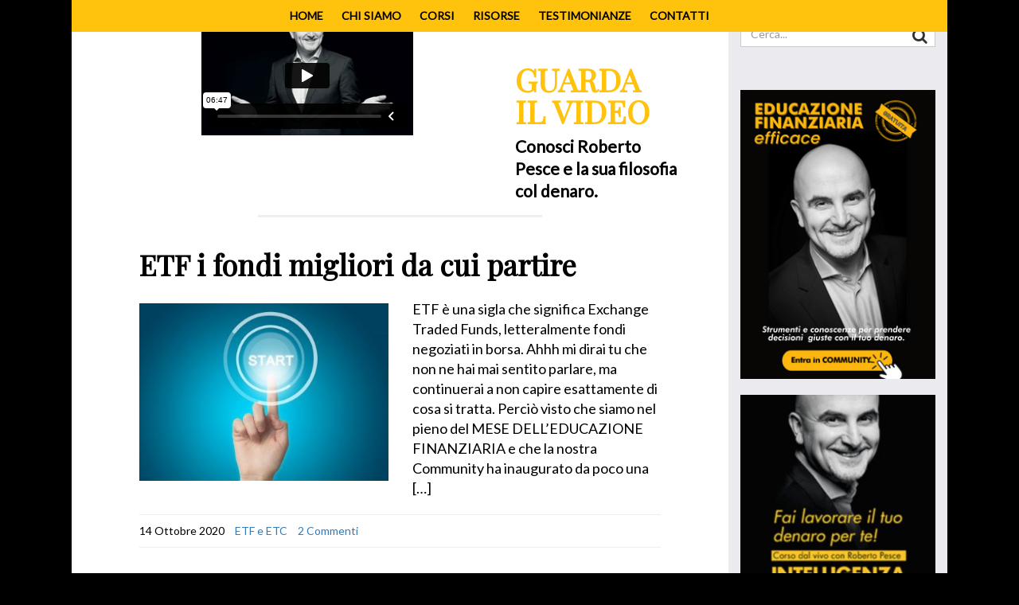

--- FILE ---
content_type: text/html; charset=UTF-8
request_url: https://www.robertopesce.com/tag/investire-piccole-somme/
body_size: 15363
content:
<!doctype html>
<html lang="it-IT">
    <head>
    <meta charset="UTF-8">
    <meta http-equiv="X-UA-Compatible" content="IE=edge">
    <meta name="viewport" content="width=device-width, initial-scale=1.0">

    	<!-- Alpha Theme is version 4.5.5 -->
    <link rel="pingback" href="https://www.robertopesce.com/xmlrpc.php">

    <meta name='robots' content='index, follow, max-image-preview:large, max-snippet:-1, max-video-preview:-1' />

<!-- Google Tag Manager by PYS -->
<script data-cfasync="false" data-pagespeed-no-defer>
	var pys_datalayer_name = "dataLayer";
	window.dataLayer = window.dataLayer || [];</script> 
<!-- End Google Tag Manager by PYS -->
	<!-- This site is optimized with the Yoast SEO plugin v23.7 - https://yoast.com/wordpress/plugins/seo/ -->
	<title>investire piccole somme. Archives - Roberto Pesce</title>
	<link rel="canonical" href="https://www.robertopesce.com/tag/investire-piccole-somme/" />
	<meta property="og:locale" content="it_IT" />
	<meta property="og:type" content="article" />
	<meta property="og:title" content="investire piccole somme. Archives - Roberto Pesce" />
	<meta property="og:url" content="https://www.robertopesce.com/tag/investire-piccole-somme/" />
	<meta property="og:site_name" content="Roberto Pesce" />
	<meta property="og:image" content="https://www.robertopesce.com/wp-content/uploads/2019/10/roberto-braccia-aperte.jpg" />
	<meta property="og:image:width" content="850" />
	<meta property="og:image:height" content="477" />
	<meta property="og:image:type" content="image/jpeg" />
	<meta name="twitter:card" content="summary_large_image" />
	<script type="application/ld+json" class="yoast-schema-graph">{"@context":"https://schema.org","@graph":[{"@type":"CollectionPage","@id":"https://www.robertopesce.com/tag/investire-piccole-somme/","url":"https://www.robertopesce.com/tag/investire-piccole-somme/","name":"investire piccole somme. Archives - Roberto Pesce","isPartOf":{"@id":"https://www.robertopesce.com/#website"},"primaryImageOfPage":{"@id":"https://www.robertopesce.com/tag/investire-piccole-somme/#primaryimage"},"image":{"@id":"https://www.robertopesce.com/tag/investire-piccole-somme/#primaryimage"},"thumbnailUrl":"https://www.robertopesce.com/wp-content/uploads/2020/10/ETF-fondi-migliori.jpeg","breadcrumb":{"@id":"https://www.robertopesce.com/tag/investire-piccole-somme/#breadcrumb"},"inLanguage":"it-IT"},{"@type":"ImageObject","inLanguage":"it-IT","@id":"https://www.robertopesce.com/tag/investire-piccole-somme/#primaryimage","url":"https://www.robertopesce.com/wp-content/uploads/2020/10/ETF-fondi-migliori.jpeg","contentUrl":"https://www.robertopesce.com/wp-content/uploads/2020/10/ETF-fondi-migliori.jpeg","width":624,"height":446,"caption":"ETF fondi migliori"},{"@type":"BreadcrumbList","@id":"https://www.robertopesce.com/tag/investire-piccole-somme/#breadcrumb","itemListElement":[{"@type":"ListItem","position":1,"name":"Home","item":"https://www.robertopesce.com/"},{"@type":"ListItem","position":2,"name":"investire piccole somme."}]},{"@type":"WebSite","@id":"https://www.robertopesce.com/#website","url":"https://www.robertopesce.com/","name":"Roberto Pesce","description":"Scopri come fare lavorare il tuo denaro per te. Formazione Finanziaria semplice ed efficace","publisher":{"@id":"https://www.robertopesce.com/#organization"},"potentialAction":[{"@type":"SearchAction","target":{"@type":"EntryPoint","urlTemplate":"https://www.robertopesce.com/?s={search_term_string}"},"query-input":{"@type":"PropertyValueSpecification","valueRequired":true,"valueName":"search_term_string"}}],"inLanguage":"it-IT"},{"@type":"Organization","@id":"https://www.robertopesce.com/#organization","name":"BYG TRAINING COMPANY","url":"https://www.robertopesce.com/","logo":{"@type":"ImageObject","inLanguage":"it-IT","@id":"https://www.robertopesce.com/#/schema/logo/image/","url":"https://www.robertopesce.com/wp-content/uploads/2019/10/logo-RB.png","contentUrl":"https://www.robertopesce.com/wp-content/uploads/2019/10/logo-RB.png","width":238,"height":282,"caption":"BYG TRAINING COMPANY"},"image":{"@id":"https://www.robertopesce.com/#/schema/logo/image/"},"sameAs":["https://www.facebook.com/Roberto-Pesce-728035637306984/"]}]}</script>
	<!-- / Yoast SEO plugin. -->


<link rel='dns-prefetch' href='//www.googletagmanager.com' />
<link rel='dns-prefetch' href='//fonts.googleapis.com' />
<link rel="alternate" type="application/rss+xml" title="Roberto Pesce &raquo; Feed" href="https://www.robertopesce.com/feed/" />
<link rel="alternate" type="application/rss+xml" title="Roberto Pesce &raquo; Feed dei commenti" href="https://www.robertopesce.com/comments/feed/" />
<link rel="alternate" type="application/rss+xml" title="Roberto Pesce &raquo; investire piccole somme. Feed del tag" href="https://www.robertopesce.com/tag/investire-piccole-somme/feed/" />
<script type="text/javascript">
/* <![CDATA[ */
window._wpemojiSettings = {"baseUrl":"https:\/\/s.w.org\/images\/core\/emoji\/15.0.3\/72x72\/","ext":".png","svgUrl":"https:\/\/s.w.org\/images\/core\/emoji\/15.0.3\/svg\/","svgExt":".svg","source":{"concatemoji":"https:\/\/www.robertopesce.com\/wp-includes\/js\/wp-emoji-release.min.js"}};
/*! This file is auto-generated */
!function(i,n){var o,s,e;function c(e){try{var t={supportTests:e,timestamp:(new Date).valueOf()};sessionStorage.setItem(o,JSON.stringify(t))}catch(e){}}function p(e,t,n){e.clearRect(0,0,e.canvas.width,e.canvas.height),e.fillText(t,0,0);var t=new Uint32Array(e.getImageData(0,0,e.canvas.width,e.canvas.height).data),r=(e.clearRect(0,0,e.canvas.width,e.canvas.height),e.fillText(n,0,0),new Uint32Array(e.getImageData(0,0,e.canvas.width,e.canvas.height).data));return t.every(function(e,t){return e===r[t]})}function u(e,t,n){switch(t){case"flag":return n(e,"\ud83c\udff3\ufe0f\u200d\u26a7\ufe0f","\ud83c\udff3\ufe0f\u200b\u26a7\ufe0f")?!1:!n(e,"\ud83c\uddfa\ud83c\uddf3","\ud83c\uddfa\u200b\ud83c\uddf3")&&!n(e,"\ud83c\udff4\udb40\udc67\udb40\udc62\udb40\udc65\udb40\udc6e\udb40\udc67\udb40\udc7f","\ud83c\udff4\u200b\udb40\udc67\u200b\udb40\udc62\u200b\udb40\udc65\u200b\udb40\udc6e\u200b\udb40\udc67\u200b\udb40\udc7f");case"emoji":return!n(e,"\ud83d\udc26\u200d\u2b1b","\ud83d\udc26\u200b\u2b1b")}return!1}function f(e,t,n){var r="undefined"!=typeof WorkerGlobalScope&&self instanceof WorkerGlobalScope?new OffscreenCanvas(300,150):i.createElement("canvas"),a=r.getContext("2d",{willReadFrequently:!0}),o=(a.textBaseline="top",a.font="600 32px Arial",{});return e.forEach(function(e){o[e]=t(a,e,n)}),o}function t(e){var t=i.createElement("script");t.src=e,t.defer=!0,i.head.appendChild(t)}"undefined"!=typeof Promise&&(o="wpEmojiSettingsSupports",s=["flag","emoji"],n.supports={everything:!0,everythingExceptFlag:!0},e=new Promise(function(e){i.addEventListener("DOMContentLoaded",e,{once:!0})}),new Promise(function(t){var n=function(){try{var e=JSON.parse(sessionStorage.getItem(o));if("object"==typeof e&&"number"==typeof e.timestamp&&(new Date).valueOf()<e.timestamp+604800&&"object"==typeof e.supportTests)return e.supportTests}catch(e){}return null}();if(!n){if("undefined"!=typeof Worker&&"undefined"!=typeof OffscreenCanvas&&"undefined"!=typeof URL&&URL.createObjectURL&&"undefined"!=typeof Blob)try{var e="postMessage("+f.toString()+"("+[JSON.stringify(s),u.toString(),p.toString()].join(",")+"));",r=new Blob([e],{type:"text/javascript"}),a=new Worker(URL.createObjectURL(r),{name:"wpTestEmojiSupports"});return void(a.onmessage=function(e){c(n=e.data),a.terminate(),t(n)})}catch(e){}c(n=f(s,u,p))}t(n)}).then(function(e){for(var t in e)n.supports[t]=e[t],n.supports.everything=n.supports.everything&&n.supports[t],"flag"!==t&&(n.supports.everythingExceptFlag=n.supports.everythingExceptFlag&&n.supports[t]);n.supports.everythingExceptFlag=n.supports.everythingExceptFlag&&!n.supports.flag,n.DOMReady=!1,n.readyCallback=function(){n.DOMReady=!0}}).then(function(){return e}).then(function(){var e;n.supports.everything||(n.readyCallback(),(e=n.source||{}).concatemoji?t(e.concatemoji):e.wpemoji&&e.twemoji&&(t(e.twemoji),t(e.wpemoji)))}))}((window,document),window._wpemojiSettings);
/* ]]> */
</script>
<link rel='stylesheet' id='wpa-css-css' href='https://www.robertopesce.com/wp-content/plugins/wp-attachments/styles/0/wpa.css' type='text/css' media='all' />
<style id='wp-emoji-styles-inline-css' type='text/css'>

	img.wp-smiley, img.emoji {
		display: inline !important;
		border: none !important;
		box-shadow: none !important;
		height: 1em !important;
		width: 1em !important;
		margin: 0 0.07em !important;
		vertical-align: -0.1em !important;
		background: none !important;
		padding: 0 !important;
	}
</style>
<link rel='stylesheet' id='wp-block-library-css' href='https://www.robertopesce.com/wp-includes/css/dist/block-library/style.min.css' type='text/css' media='all' />
<style id='depicter-slider-style-inline-css' type='text/css'>
/*!***************************************************************************************************************************************************************************************************************************************!*\
  !*** css ./node_modules/css-loader/dist/cjs.js??ruleSet[1].rules[3].use[1]!./node_modules/postcss-loader/dist/cjs.js??ruleSet[1].rules[3].use[2]!./node_modules/sass-loader/dist/cjs.js??ruleSet[1].rules[3].use[3]!./src/style.scss ***!
  \***************************************************************************************************************************************************************************************************************************************/
/**
 * The following styles get applied both on the front of your site
 * and in the editor.
 *
 * Replace them with your own styles or remove the file completely.
 */
.wp-block-create-block-depicter {
  background-color: #21759b;
  color: #fff;
  padding: 2px;
}

/*# sourceMappingURL=style-index.css.map*/
</style>
<style id='pdfemb-pdf-embedder-viewer-style-inline-css' type='text/css'>
.wp-block-pdfemb-pdf-embedder-viewer{max-width:none}

</style>
<style id='classic-theme-styles-inline-css' type='text/css'>
/*! This file is auto-generated */
.wp-block-button__link{color:#fff;background-color:#32373c;border-radius:9999px;box-shadow:none;text-decoration:none;padding:calc(.667em + 2px) calc(1.333em + 2px);font-size:1.125em}.wp-block-file__button{background:#32373c;color:#fff;text-decoration:none}
</style>
<style id='global-styles-inline-css' type='text/css'>
:root{--wp--preset--aspect-ratio--square: 1;--wp--preset--aspect-ratio--4-3: 4/3;--wp--preset--aspect-ratio--3-4: 3/4;--wp--preset--aspect-ratio--3-2: 3/2;--wp--preset--aspect-ratio--2-3: 2/3;--wp--preset--aspect-ratio--16-9: 16/9;--wp--preset--aspect-ratio--9-16: 9/16;--wp--preset--color--black: #000000;--wp--preset--color--cyan-bluish-gray: #abb8c3;--wp--preset--color--white: #ffffff;--wp--preset--color--pale-pink: #f78da7;--wp--preset--color--vivid-red: #cf2e2e;--wp--preset--color--luminous-vivid-orange: #ff6900;--wp--preset--color--luminous-vivid-amber: #fcb900;--wp--preset--color--light-green-cyan: #7bdcb5;--wp--preset--color--vivid-green-cyan: #00d084;--wp--preset--color--pale-cyan-blue: #8ed1fc;--wp--preset--color--vivid-cyan-blue: #0693e3;--wp--preset--color--vivid-purple: #9b51e0;--wp--preset--gradient--vivid-cyan-blue-to-vivid-purple: linear-gradient(135deg,rgba(6,147,227,1) 0%,rgb(155,81,224) 100%);--wp--preset--gradient--light-green-cyan-to-vivid-green-cyan: linear-gradient(135deg,rgb(122,220,180) 0%,rgb(0,208,130) 100%);--wp--preset--gradient--luminous-vivid-amber-to-luminous-vivid-orange: linear-gradient(135deg,rgba(252,185,0,1) 0%,rgba(255,105,0,1) 100%);--wp--preset--gradient--luminous-vivid-orange-to-vivid-red: linear-gradient(135deg,rgba(255,105,0,1) 0%,rgb(207,46,46) 100%);--wp--preset--gradient--very-light-gray-to-cyan-bluish-gray: linear-gradient(135deg,rgb(238,238,238) 0%,rgb(169,184,195) 100%);--wp--preset--gradient--cool-to-warm-spectrum: linear-gradient(135deg,rgb(74,234,220) 0%,rgb(151,120,209) 20%,rgb(207,42,186) 40%,rgb(238,44,130) 60%,rgb(251,105,98) 80%,rgb(254,248,76) 100%);--wp--preset--gradient--blush-light-purple: linear-gradient(135deg,rgb(255,206,236) 0%,rgb(152,150,240) 100%);--wp--preset--gradient--blush-bordeaux: linear-gradient(135deg,rgb(254,205,165) 0%,rgb(254,45,45) 50%,rgb(107,0,62) 100%);--wp--preset--gradient--luminous-dusk: linear-gradient(135deg,rgb(255,203,112) 0%,rgb(199,81,192) 50%,rgb(65,88,208) 100%);--wp--preset--gradient--pale-ocean: linear-gradient(135deg,rgb(255,245,203) 0%,rgb(182,227,212) 50%,rgb(51,167,181) 100%);--wp--preset--gradient--electric-grass: linear-gradient(135deg,rgb(202,248,128) 0%,rgb(113,206,126) 100%);--wp--preset--gradient--midnight: linear-gradient(135deg,rgb(2,3,129) 0%,rgb(40,116,252) 100%);--wp--preset--font-size--small: 13px;--wp--preset--font-size--medium: 20px;--wp--preset--font-size--large: 36px;--wp--preset--font-size--x-large: 42px;--wp--preset--spacing--20: 0.44rem;--wp--preset--spacing--30: 0.67rem;--wp--preset--spacing--40: 1rem;--wp--preset--spacing--50: 1.5rem;--wp--preset--spacing--60: 2.25rem;--wp--preset--spacing--70: 3.38rem;--wp--preset--spacing--80: 5.06rem;--wp--preset--shadow--natural: 6px 6px 9px rgba(0, 0, 0, 0.2);--wp--preset--shadow--deep: 12px 12px 50px rgba(0, 0, 0, 0.4);--wp--preset--shadow--sharp: 6px 6px 0px rgba(0, 0, 0, 0.2);--wp--preset--shadow--outlined: 6px 6px 0px -3px rgba(255, 255, 255, 1), 6px 6px rgba(0, 0, 0, 1);--wp--preset--shadow--crisp: 6px 6px 0px rgba(0, 0, 0, 1);}:where(.is-layout-flex){gap: 0.5em;}:where(.is-layout-grid){gap: 0.5em;}body .is-layout-flex{display: flex;}.is-layout-flex{flex-wrap: wrap;align-items: center;}.is-layout-flex > :is(*, div){margin: 0;}body .is-layout-grid{display: grid;}.is-layout-grid > :is(*, div){margin: 0;}:where(.wp-block-columns.is-layout-flex){gap: 2em;}:where(.wp-block-columns.is-layout-grid){gap: 2em;}:where(.wp-block-post-template.is-layout-flex){gap: 1.25em;}:where(.wp-block-post-template.is-layout-grid){gap: 1.25em;}.has-black-color{color: var(--wp--preset--color--black) !important;}.has-cyan-bluish-gray-color{color: var(--wp--preset--color--cyan-bluish-gray) !important;}.has-white-color{color: var(--wp--preset--color--white) !important;}.has-pale-pink-color{color: var(--wp--preset--color--pale-pink) !important;}.has-vivid-red-color{color: var(--wp--preset--color--vivid-red) !important;}.has-luminous-vivid-orange-color{color: var(--wp--preset--color--luminous-vivid-orange) !important;}.has-luminous-vivid-amber-color{color: var(--wp--preset--color--luminous-vivid-amber) !important;}.has-light-green-cyan-color{color: var(--wp--preset--color--light-green-cyan) !important;}.has-vivid-green-cyan-color{color: var(--wp--preset--color--vivid-green-cyan) !important;}.has-pale-cyan-blue-color{color: var(--wp--preset--color--pale-cyan-blue) !important;}.has-vivid-cyan-blue-color{color: var(--wp--preset--color--vivid-cyan-blue) !important;}.has-vivid-purple-color{color: var(--wp--preset--color--vivid-purple) !important;}.has-black-background-color{background-color: var(--wp--preset--color--black) !important;}.has-cyan-bluish-gray-background-color{background-color: var(--wp--preset--color--cyan-bluish-gray) !important;}.has-white-background-color{background-color: var(--wp--preset--color--white) !important;}.has-pale-pink-background-color{background-color: var(--wp--preset--color--pale-pink) !important;}.has-vivid-red-background-color{background-color: var(--wp--preset--color--vivid-red) !important;}.has-luminous-vivid-orange-background-color{background-color: var(--wp--preset--color--luminous-vivid-orange) !important;}.has-luminous-vivid-amber-background-color{background-color: var(--wp--preset--color--luminous-vivid-amber) !important;}.has-light-green-cyan-background-color{background-color: var(--wp--preset--color--light-green-cyan) !important;}.has-vivid-green-cyan-background-color{background-color: var(--wp--preset--color--vivid-green-cyan) !important;}.has-pale-cyan-blue-background-color{background-color: var(--wp--preset--color--pale-cyan-blue) !important;}.has-vivid-cyan-blue-background-color{background-color: var(--wp--preset--color--vivid-cyan-blue) !important;}.has-vivid-purple-background-color{background-color: var(--wp--preset--color--vivid-purple) !important;}.has-black-border-color{border-color: var(--wp--preset--color--black) !important;}.has-cyan-bluish-gray-border-color{border-color: var(--wp--preset--color--cyan-bluish-gray) !important;}.has-white-border-color{border-color: var(--wp--preset--color--white) !important;}.has-pale-pink-border-color{border-color: var(--wp--preset--color--pale-pink) !important;}.has-vivid-red-border-color{border-color: var(--wp--preset--color--vivid-red) !important;}.has-luminous-vivid-orange-border-color{border-color: var(--wp--preset--color--luminous-vivid-orange) !important;}.has-luminous-vivid-amber-border-color{border-color: var(--wp--preset--color--luminous-vivid-amber) !important;}.has-light-green-cyan-border-color{border-color: var(--wp--preset--color--light-green-cyan) !important;}.has-vivid-green-cyan-border-color{border-color: var(--wp--preset--color--vivid-green-cyan) !important;}.has-pale-cyan-blue-border-color{border-color: var(--wp--preset--color--pale-cyan-blue) !important;}.has-vivid-cyan-blue-border-color{border-color: var(--wp--preset--color--vivid-cyan-blue) !important;}.has-vivid-purple-border-color{border-color: var(--wp--preset--color--vivid-purple) !important;}.has-vivid-cyan-blue-to-vivid-purple-gradient-background{background: var(--wp--preset--gradient--vivid-cyan-blue-to-vivid-purple) !important;}.has-light-green-cyan-to-vivid-green-cyan-gradient-background{background: var(--wp--preset--gradient--light-green-cyan-to-vivid-green-cyan) !important;}.has-luminous-vivid-amber-to-luminous-vivid-orange-gradient-background{background: var(--wp--preset--gradient--luminous-vivid-amber-to-luminous-vivid-orange) !important;}.has-luminous-vivid-orange-to-vivid-red-gradient-background{background: var(--wp--preset--gradient--luminous-vivid-orange-to-vivid-red) !important;}.has-very-light-gray-to-cyan-bluish-gray-gradient-background{background: var(--wp--preset--gradient--very-light-gray-to-cyan-bluish-gray) !important;}.has-cool-to-warm-spectrum-gradient-background{background: var(--wp--preset--gradient--cool-to-warm-spectrum) !important;}.has-blush-light-purple-gradient-background{background: var(--wp--preset--gradient--blush-light-purple) !important;}.has-blush-bordeaux-gradient-background{background: var(--wp--preset--gradient--blush-bordeaux) !important;}.has-luminous-dusk-gradient-background{background: var(--wp--preset--gradient--luminous-dusk) !important;}.has-pale-ocean-gradient-background{background: var(--wp--preset--gradient--pale-ocean) !important;}.has-electric-grass-gradient-background{background: var(--wp--preset--gradient--electric-grass) !important;}.has-midnight-gradient-background{background: var(--wp--preset--gradient--midnight) !important;}.has-small-font-size{font-size: var(--wp--preset--font-size--small) !important;}.has-medium-font-size{font-size: var(--wp--preset--font-size--medium) !important;}.has-large-font-size{font-size: var(--wp--preset--font-size--large) !important;}.has-x-large-font-size{font-size: var(--wp--preset--font-size--x-large) !important;}
:where(.wp-block-post-template.is-layout-flex){gap: 1.25em;}:where(.wp-block-post-template.is-layout-grid){gap: 1.25em;}
:where(.wp-block-columns.is-layout-flex){gap: 2em;}:where(.wp-block-columns.is-layout-grid){gap: 2em;}
:root :where(.wp-block-pullquote){font-size: 1.5em;line-height: 1.6;}
</style>
<link rel='stylesheet' id='wp-glossary-css-css' href='https://www.robertopesce.com/wp-content/plugins/wp-glossary/css/wp-glossary.css' type='text/css' media='all' />
<link rel='stylesheet' id='wp-glossary-qtip-css-css' href='https://www.robertopesce.com/wp-content/plugins/wp-glossary/ext/jquery.qtip.css' type='text/css' media='all' />
<link rel='stylesheet' id='taxopress-frontend-css-css' href='https://www.robertopesce.com/wp-content/plugins/simple-tags/assets/frontend/css/frontend.css' type='text/css' media='all' />
<link rel='stylesheet' id='wpinventory-theme-css' href='https://www.robertopesce.com/wp-content/plugins/wp-inventory-manager/themes/css/default-theme.css' type='text/css' media='all' />
<link rel='stylesheet' id='parent-style-css' href='https://www.robertopesce.com/wp-content/themes/alpha-theme/style.css' type='text/css' media='all' />
<link rel='stylesheet' id='owlslider-css' href='https://www.robertopesce.com/wp-content/themes/alpha-child/inc/owl/assets/owl.carousel.css' type='text/css' media='all' />
<link rel='stylesheet' id='owlslider-theme-css' href='https://www.robertopesce.com/wp-content/themes/alpha-child/inc/owl/assets/owl.theme.default.css' type='text/css' media='all' />
<link rel='stylesheet' id='style-bootstrap-css' href='https://www.robertopesce.com/wp-content/themes/alpha-theme/bootstrap/css/bootstrap.css' type='text/css' media='all' />
<link rel='stylesheet' id='font-awesome-css' href='https://www.robertopesce.com/wp-content/plugins/elementor/assets/lib/font-awesome/css/font-awesome.min.css' type='text/css' media='all' />
<link rel='stylesheet' id='steadysets-css' href='https://www.robertopesce.com/wp-content/themes/alpha-theme/assets/css/steadysets.css' type='text/css' media='all' />
<link rel='stylesheet' id='linecon-css' href='https://www.robertopesce.com/wp-content/themes/alpha-theme/assets/css/linecon.css' type='text/css' media='all' />
<link rel='stylesheet' id='style-rrssb-css' href='https://www.robertopesce.com/wp-content/themes/alpha-theme/inc/rrssb/css/rrssb.css' type='text/css' media='all' />
<link rel='stylesheet' id='style-bootlightbox-css' href='https://www.robertopesce.com/wp-content/themes/alpha-theme/inc/lightbox/ekko-lightbox.css' type='text/css' media='all' />
<link rel='stylesheet' id='alpha-parent-style-css' href='https://www.robertopesce.com/wp-content/themes/alpha-child/style.css' type='text/css' media='all' />
<link rel='stylesheet' id='elementor-icons-css' href='https://www.robertopesce.com/wp-content/plugins/elementor/assets/lib/eicons/css/elementor-icons.min.css' type='text/css' media='all' />
<link rel='stylesheet' id='elementor-frontend-css' href='https://www.robertopesce.com/wp-content/plugins/elementor/assets/css/frontend.min.css' type='text/css' media='all' />
<link rel='stylesheet' id='swiper-css' href='https://www.robertopesce.com/wp-content/plugins/elementor/assets/lib/swiper/v8/css/swiper.min.css' type='text/css' media='all' />
<link rel='stylesheet' id='e-swiper-css' href='https://www.robertopesce.com/wp-content/plugins/elementor/assets/css/conditionals/e-swiper.min.css' type='text/css' media='all' />
<link rel='stylesheet' id='elementor-post-18523-css' href='https://www.robertopesce.com/wp-content/uploads/elementor/css/post-18523.css' type='text/css' media='all' />
<link rel='stylesheet' id='kirki_google_fonts-css' href='https://fonts.googleapis.com/css?family=Playfair+Display%3Aregular%2Cregular%2Citalic%2C700italic%2C900italic%7CLato%3Aregular%2C100italic%2C300italic%2Cregular%2Citalic%2C700italic%2C900italic&#038;subset=latin-ext&#038;ver=3.0.16' type='text/css' media='all' />
<link rel='stylesheet' id='alpha-customized-style-css' href='https://www.robertopesce.com/wp-content/uploads/alpha-theme/custom-style.css' type='text/css' media='all' />
<link rel='stylesheet' id='google-fonts-1-css' href='https://fonts.googleapis.com/css?family=Roboto%3A100%2C100italic%2C200%2C200italic%2C300%2C300italic%2C400%2C400italic%2C500%2C500italic%2C600%2C600italic%2C700%2C700italic%2C800%2C800italic%2C900%2C900italic%7CRoboto+Slab%3A100%2C100italic%2C200%2C200italic%2C300%2C300italic%2C400%2C400italic%2C500%2C500italic%2C600%2C600italic%2C700%2C700italic%2C800%2C800italic%2C900%2C900italic%7CJost%3A100%2C100italic%2C200%2C200italic%2C300%2C300italic%2C400%2C400italic%2C500%2C500italic%2C600%2C600italic%2C700%2C700italic%2C800%2C800italic%2C900%2C900italic&#038;display=auto&#038;ver=6.6.4' type='text/css' media='all' />
<link rel="preconnect" href="https://fonts.gstatic.com/" crossorigin><script type="text/javascript" src="https://www.robertopesce.com/wp-includes/js/jquery/jquery.min.js" id="jquery-core-js"></script>
<script type="text/javascript" src="https://www.robertopesce.com/wp-includes/js/jquery/jquery-migrate.min.js" id="jquery-migrate-js"></script>
<script type="text/javascript" src="https://www.robertopesce.com/wp-content/plugins/simple-tags/assets/frontend/js/frontend.js" id="taxopress-frontend-js-js"></script>
<script type="text/javascript" src="https://www.robertopesce.com/wp-content/themes/alpha-child/inc/owl/owl.carousel.min.js" id="owlslider-js"></script>
<script type="text/javascript" src="https://www.robertopesce.com/wp-content/themes/alpha-child/inc/sticky/jquery.sticky.js" id="sticky-js"></script>

<!-- Snippet del tag Google (gtag.js) aggiunto da Site Kit -->

<!-- Snippet Google Analytics aggiunto da Site Kit -->
<script type="text/javascript" src="https://www.googletagmanager.com/gtag/js?id=GT-5DG2GNV" id="google_gtagjs-js" async></script>
<script type="text/javascript" id="google_gtagjs-js-after">
/* <![CDATA[ */
window.dataLayer = window.dataLayer || [];function gtag(){dataLayer.push(arguments);}
gtag("set","linker",{"domains":["www.robertopesce.com"]});
gtag("js", new Date());
gtag("set", "developer_id.dZTNiMT", true);
gtag("config", "GT-5DG2GNV");
/* ]]> */
</script>

<!-- Snippet del tag Google (gtag.js) finale aggiunto da Site Kit -->
<link rel="https://api.w.org/" href="https://www.robertopesce.com/wp-json/" /><link rel="alternate" title="JSON" type="application/json" href="https://www.robertopesce.com/wp-json/wp/v2/tags/1161" /><link rel="EditURI" type="application/rsd+xml" title="RSD" href="https://www.robertopesce.com/xmlrpc.php?rsd" />
<meta name="generator" content="WordPress 6.6.4" />
<meta name="generator" content="Site Kit by Google 1.138.0" /><!-- Google Tag Manager -->
<script>(function(w,d,s,l,i){w[l]=w[l]||[];w[l].push({'gtm.start':
new Date().getTime(),event:'gtm.js'});var f=d.getElementsByTagName(s)[0],
j=d.createElement(s),dl=l!='dataLayer'?'&l='+l:'';j.async=true;j.src=
'https://www.googletagmanager.com/gtm.js?id='+i+dl;f.parentNode.insertBefore(j,f);
})(window,document,'script','dataLayer','GTM-5MRHFWK');</script>
<!-- End Google Tag Manager -->

<meta name="facebook-domain-verification" content="xger0k5lgomcmj9bjg9qwvbdz06bzo" />

<!-- Yandex.Metrika counter -->
<script type="text/javascript" >
   (function(m,e,t,r,i,k,a){m[i]=m[i]||function(){(m[i].a=m[i].a||[]).push(arguments)};
   m[i].l=1*new Date();k=e.createElement(t),a=e.getElementsByTagName(t)[0],k.async=1,k.src=r,a.parentNode.insertBefore(k,a)})
   (window, document, "script", "https://mc.yandex.ru/metrika/tag.js", "ym");

   ym(86751967, "init", {
        clickmap:true,
        trackLinks:true,
        accurateTrackBounce:true
   });
</script>
<noscript><div><img src="https://mc.yandex.ru/watch/86751967" style="position:absolute; left:-9999px;" alt="" /></div></noscript>
<!-- /Yandex.Metrika counter --><meta name="generator" content="Elementor 3.25.3; features: additional_custom_breakpoints, e_optimized_control_loading; settings: css_print_method-external, google_font-enabled, font_display-auto">
<!-- Google Tag Manager -->
<script>(function(w,d,s,l,i){w[l]=w[l]||[];w[l].push({'gtm.start':
new Date().getTime(),event:'gtm.js'});var f=d.getElementsByTagName(s)[0],
j=d.createElement(s),dl=l!='dataLayer'?'&l='+l:'';j.async=true;j.src=
'https://www.googletagmanager.com/gtm.js?id='+i+dl;f.parentNode.insertBefore(j,f);
})(window,document,'script','dataLayer','GTM-5MRHFWK');</script>
<!-- End Google Tag Manager -->
<style type="text/css">.recentcomments a{display:inline !important;padding:0 !important;margin:0 !important;}</style>			<style>
				.e-con.e-parent:nth-of-type(n+4):not(.e-lazyloaded):not(.e-no-lazyload),
				.e-con.e-parent:nth-of-type(n+4):not(.e-lazyloaded):not(.e-no-lazyload) * {
					background-image: none !important;
				}
				@media screen and (max-height: 1024px) {
					.e-con.e-parent:nth-of-type(n+3):not(.e-lazyloaded):not(.e-no-lazyload),
					.e-con.e-parent:nth-of-type(n+3):not(.e-lazyloaded):not(.e-no-lazyload) * {
						background-image: none !important;
					}
				}
				@media screen and (max-height: 640px) {
					.e-con.e-parent:nth-of-type(n+2):not(.e-lazyloaded):not(.e-no-lazyload),
					.e-con.e-parent:nth-of-type(n+2):not(.e-lazyloaded):not(.e-no-lazyload) * {
						background-image: none !important;
					}
				}
			</style>
			<meta name="generator" content="Powered by WPBakery Page Builder - drag and drop page builder for WordPress."/>
<style type="text/css">.broken_link, a.broken_link {
	text-decoration: line-through;
}</style>
<!-- TruConversion for robertopesce.com -->
<script type="text/javascript">
    var _tip = _tip || [];
    (function(d,s,id){
        var js, tjs = d.getElementsByTagName(s)[0];
        if(d.getElementById(id)) { return; }
        js = d.createElement(s); js.id = id;
        js.async = true;
        js.src = d.location.protocol + '//app.truconversion.com/ti-js/36076/49c5e.js';
        tjs.parentNode.insertBefore(js, tjs);
    }(document, 'script', 'ti-js'));
</script>

<script type="text/javascript" src="//betterlife.influencersoft.com/jsapi/click.js"></script>
<link rel="icon" href="https://www.robertopesce.com/wp-content/uploads/2019/10/logo-RB_FAVICON-150x150.png" sizes="32x32" />
<link rel="icon" href="https://www.robertopesce.com/wp-content/uploads/2019/10/logo-RB_FAVICON.png" sizes="192x192" />
<link rel="apple-touch-icon" href="https://www.robertopesce.com/wp-content/uploads/2019/10/logo-RB_FAVICON.png" />
<meta name="msapplication-TileImage" content="https://www.robertopesce.com/wp-content/uploads/2019/10/logo-RB_FAVICON.png" />
<noscript><style> .wpb_animate_when_almost_visible { opacity: 1; }</style></noscript>
    <!-- Alpha Theme Header Custom Code -->
    <script src="https://cdn-eu.pagesense.io/js/bygtrainingcompanysrl/9390ada083924f4cbb92955faca4495d.js"></script>
    </head>

    <body class="archive tag tag-investire-piccole-somme tag-1161 wpb-js-composer js-comp-ver-6.1 vc_responsive elementor-default elementor-kit-18523">

    <!-- Alpha Theme Custom Body Code -->
    
        <!-- Alpha Theme Header Custom Code -->
    <!-- Google Tag Manager (noscript) -->
<noscript><iframe src="https://www.googletagmanager.com/ns.html?id=GTM-5MRHFWK"
height="0" width="0" style="display:none;visibility:hidden"></iframe></noscript>
<!-- End Google Tag Manager (noscript) -->
    <div id="header" class="container navbar-fixed-top noshrink"> <!-- fixed on top -->
    
    <header>
        <div class="AboveMenuCenter">
            <div class="row menuCenter">
                <div class="owl-carousel">
    				<img src="https://www.robertopesce.com/wp-content/themes/alpha-child/images/1.jpg" alt="header01" />
    		    	<img src="https://www.robertopesce.com/wp-content/themes/alpha-child/images/2.jpg" alt="header02" />
    			    <img src="https://www.robertopesce.com/wp-content/themes/alpha-child/images/3.jpg" alt="header03" />
    			    <img src="https://www.robertopesce.com/wp-content/themes/alpha-child/images/4.jpg" alt="header04" />
                    <img src="https://www.robertopesce.com/wp-content/themes/alpha-child/images/5.jpg" alt="header04" />
    			</div>
            </div>
        </div>
        <div id="menu-principale-center" class="row nav_menu">
            <div id="menu-center" class="col-md-12 text-center hidden-xs">
        		<div class="row">
                    <nav class="nav_menucenter col-lg-12">
                        <ul id="menu-menu-principale" class="list-inline "><li id="menu-item-4589" class="menu-item menu-item-type-custom menu-item-object-custom menu-item-home menu-item-4589"><a title="HOME" href="https://www.robertopesce.com">HOME</a></li>
<li id="menu-item-4588" class="menu-item menu-item-type-custom menu-item-object-custom menu-item-has-children menu-item-4588 dropdown"><a title="CHI SIAMO" data-target="#" data-hover="dropdown" data-delay="100" class="dropdown-toggle" href="#">CHI SIAMO</a>
<ul role="menu" class=" dropdown-menu depth_0">
	<li id="menu-item-4591" class="menu-item menu-item-type-post_type menu-item-object-page menu-item-4591"><a title="ROBERTO PESCE" href="https://www.robertopesce.com/roberto-pesce/">ROBERTO PESCE</a></li>
	<li id="menu-item-4648" class="menu-item menu-item-type-post_type menu-item-object-page menu-item-4648"><a title="ROBERTO IVALDI" href="https://www.robertopesce.com/roberto-ivaldi/">ROBERTO IVALDI</a></li>
	<li id="menu-item-7318" class="menu-item menu-item-type-post_type menu-item-object-page menu-item-7318"><a title="PIER GIORGIO BOLLATI" href="https://www.robertopesce.com/pier-giorgio-bollati/">PIER GIORGIO BOLLATI</a></li>
</ul>
</li>
<li id="menu-item-4594" class="menu-item menu-item-type-custom menu-item-object-custom menu-item-has-children menu-item-4594 dropdown"><a title="CORSI" data-target="#" data-hover="dropdown" data-delay="100" class="dropdown-toggle" href="#">CORSI</a>
<ul role="menu" class=" dropdown-menu depth_0">
	<li id="menu-item-4596" class="menu-item menu-item-type-custom menu-item-object-custom menu-item-4596"><a title="INTELLIGENZA FINANZIARIA" href="https://www.robertopesce.com/if">INTELLIGENZA FINANZIARIA</a></li>
	<li id="menu-item-44372" class="menu-item menu-item-type-post_type menu-item-object-page menu-item-44372"><a title="Obiettivo 10%" href="https://www.robertopesce.com/obiettivo10/">Obiettivo 10%</a></li>
	<li id="menu-item-33358" class="menu-item menu-item-type-post_type menu-item-object-page menu-item-33358"><a title="EASY CRYPTO" href="https://www.robertopesce.com/easycrypto-corso/">EASY CRYPTO</a></li>
	<li id="menu-item-22163" class="menu-item menu-item-type-custom menu-item-object-custom menu-item-22163"><a title="ETF PORTFOLIO" href="https://www.robertopesce.com/etfportfolio_corso/">ETF PORTFOLIO</a></li>
	<li id="menu-item-28246" class="menu-item menu-item-type-custom menu-item-object-custom menu-item-28246"><a title="ETF2 DYNAMIC PORTFOLIO" href="https://www.robertopesce.com/etf2_corso/">ETF2 DYNAMIC PORTFOLIO</a></li>
	<li id="menu-item-28244" class="menu-item menu-item-type-custom menu-item-object-custom menu-item-28244"><a title="EASY BOND" href="https://www.robertopesce.com/easybond-corso/">EASY BOND</a></li>
	<li id="menu-item-18671" class="menu-item menu-item-type-custom menu-item-object-custom menu-item-18671"><a title="TRADING UNIVERSITY" href="https://www.robertopesce.com/tradinguniversity_presentazione/">TRADING UNIVERSITY</a></li>
	<li id="menu-item-18672" class="menu-item menu-item-type-custom menu-item-object-custom menu-item-18672"><a title="EASY TRADING (Trading University)" href="https://www.robertopesce.com/tradinguniversity_presentazione/">EASY TRADING (Trading University)</a></li>
	<li id="menu-item-18673" class="menu-item menu-item-type-custom menu-item-object-custom menu-item-18673"><a title="SEASONAL TRADING (Trading University)" href="https://www.robertopesce.com/tradinguniversity_presentazione/">SEASONAL TRADING (Trading University)</a></li>
	<li id="menu-item-26237" class="menu-item menu-item-type-custom menu-item-object-custom menu-item-26237"><a title="OPTIONS UNIVERSITY" href="https://www.robertopesce.com/optionsuniversity_lancio/">OPTIONS UNIVERSITY</a></li>
	<li id="menu-item-29355" class="menu-item menu-item-type-custom menu-item-object-custom menu-item-29355"><a title="EASY OPTIONS" href="https://www.robertopesce.com/easyoptions_corso">EASY OPTIONS</a></li>
	<li id="menu-item-17001" class="menu-item menu-item-type-custom menu-item-object-custom menu-item-17001"><a title="ADVANCED OPTIONS (Options University)" href="https://www.robertopesce.com/optionsuniversity_lancio">ADVANCED OPTIONS (Options University)</a></li>
	<li id="menu-item-17002" class="menu-item menu-item-type-custom menu-item-object-custom menu-item-17002"><a title="OPTIONS TRADING SYSTEM (Options University)" href="https://www.robertopesce.com/optionsuniversity_lancio">OPTIONS TRADING SYSTEM (Options University)</a></li>
	<li id="menu-item-45010" class="menu-item menu-item-type-post_type menu-item-object-page menu-item-45010"><a title="The Relationship Code" href="https://www.robertopesce.com/the-relationship-code/">The Relationship Code</a></li>
</ul>
</li>
<li id="menu-item-4600" class="menu-item menu-item-type-custom menu-item-object-custom menu-item-has-children menu-item-4600 dropdown"><a title="RISORSE" data-target="#" data-hover="dropdown" data-delay="100" class="dropdown-toggle" href="#">RISORSE</a>
<ul role="menu" class=" dropdown-menu depth_0">
	<li id="menu-item-12948" class="menu-item menu-item-type-custom menu-item-object-custom menu-item-12948"><a title="COMMUNITY GRATUITA" href="https://www.robertopesce.com/community/">COMMUNITY GRATUITA</a></li>
	<li id="menu-item-5702" class="menu-item menu-item-type-post_type menu-item-object-page menu-item-5702"><a title="QUANTO RENDONO I TUOI INVESTIMENTI?" href="https://www.robertopesce.com/calcolo-resa-investimenti-finanziari/">QUANTO RENDONO I TUOI INVESTIMENTI?</a></li>
	<li id="menu-item-5703" class="menu-item menu-item-type-post_type menu-item-object-page menu-item-5703"><a title="LA FABBRICA DELLA RICCHEZZA" href="https://www.robertopesce.com/la-fabbrica-della-ricchezza/">LA FABBRICA DELLA RICCHEZZA</a></li>
	<li id="menu-item-4941" class="menu-item menu-item-type-post_type menu-item-object-page menu-item-4941"><a title="GLOSSARIO" href="https://www.robertopesce.com/glossario/">GLOSSARIO</a></li>
</ul>
</li>
<li id="menu-item-26992" class="menu-item menu-item-type-post_type menu-item-object-page menu-item-26992"><a title="TESTIMONIANZE" href="https://www.robertopesce.com/testimonianze-new/">TESTIMONIANZE</a></li>
<li id="menu-item-33808" class="menu-item menu-item-type-post_type menu-item-object-page menu-item-33808"><a title="CONTATTI" href="https://www.robertopesce.com/contatti/">CONTATTI</a></li>
</ul>                                            </nav>
        		</div><!-- .row -->
            </div>
            <div id="menu-responsive" class="col-xs-12 visible-xs text-center">
                                <button type="button" class="btn-menu btn btn-link" data-toggle="modal" data-target="#menu-modal">
                <i class="fa fa-bars"></i>
                </button>
            </div>
        </div><!-- .container-fluid -->
    </header>
</div> <!-- fixed on top -->

<!-- Modal -->
<div class="modal fade" id="menu-modal" tabindex="-1" role="dialog" aria-labelledby="myModalLabel">
  <div class="modal-dialog" role="document">
    <div class="modal-content">
      <div class="modal-body">
	      	<button type="button" class="close" data-dismiss="modal" aria-label="Close"><span class="fa fa-times fa-lg" aria-hidden="true"></span></button>
	      	<br>
	      	<div class="clearfix"></div>
			<nav class="responsive_nav nav-collapse">

            <ul id="menu-menu-principale-1" class="list-group"><li class="menu-item menu-item-type-custom menu-item-object-custom menu-item-home menu-item-4589"><a href="https://www.robertopesce.com">HOME</a></li>
<li class="menu-item menu-item-type-custom menu-item-object-custom menu-item-has-children menu-item-4588"><a href="#">CHI SIAMO</a>
<ul class="sub-menu">
	<li class="menu-item menu-item-type-post_type menu-item-object-page menu-item-4591"><a href="https://www.robertopesce.com/roberto-pesce/">ROBERTO PESCE</a></li>
	<li class="menu-item menu-item-type-post_type menu-item-object-page menu-item-4648"><a href="https://www.robertopesce.com/roberto-ivaldi/">ROBERTO IVALDI</a></li>
	<li class="menu-item menu-item-type-post_type menu-item-object-page menu-item-7318"><a href="https://www.robertopesce.com/pier-giorgio-bollati/">PIER GIORGIO BOLLATI</a></li>
</ul>
</li>
<li class="menu-item menu-item-type-custom menu-item-object-custom menu-item-has-children menu-item-4594"><a href="#">CORSI</a>
<ul class="sub-menu">
	<li class="menu-item menu-item-type-custom menu-item-object-custom menu-item-4596"><a href="https://www.robertopesce.com/if">INTELLIGENZA FINANZIARIA</a></li>
	<li class="menu-item menu-item-type-post_type menu-item-object-page menu-item-44372"><a href="https://www.robertopesce.com/obiettivo10/">Obiettivo 10%</a></li>
	<li class="menu-item menu-item-type-post_type menu-item-object-page menu-item-33358"><a href="https://www.robertopesce.com/easycrypto-corso/">EASY CRYPTO</a></li>
	<li class="menu-item menu-item-type-custom menu-item-object-custom menu-item-22163"><a href="https://www.robertopesce.com/etfportfolio_corso/">ETF PORTFOLIO</a></li>
	<li class="menu-item menu-item-type-custom menu-item-object-custom menu-item-28246"><a href="https://www.robertopesce.com/etf2_corso/">ETF2 DYNAMIC PORTFOLIO</a></li>
	<li class="menu-item menu-item-type-custom menu-item-object-custom menu-item-28244"><a href="https://www.robertopesce.com/easybond-corso/">EASY BOND</a></li>
	<li class="menu-item menu-item-type-custom menu-item-object-custom menu-item-18671"><a href="https://www.robertopesce.com/tradinguniversity_presentazione/">TRADING UNIVERSITY</a></li>
	<li class="menu-item menu-item-type-custom menu-item-object-custom menu-item-18672"><a href="https://www.robertopesce.com/tradinguniversity_presentazione/">EASY TRADING (Trading University)</a></li>
	<li class="menu-item menu-item-type-custom menu-item-object-custom menu-item-18673"><a href="https://www.robertopesce.com/tradinguniversity_presentazione/">SEASONAL TRADING (Trading University)</a></li>
	<li class="menu-item menu-item-type-custom menu-item-object-custom menu-item-26237"><a href="https://www.robertopesce.com/optionsuniversity_lancio/">OPTIONS UNIVERSITY</a></li>
	<li class="menu-item menu-item-type-custom menu-item-object-custom menu-item-29355"><a href="https://www.robertopesce.com/easyoptions_corso">EASY OPTIONS</a></li>
	<li class="menu-item menu-item-type-custom menu-item-object-custom menu-item-17001"><a href="https://www.robertopesce.com/optionsuniversity_lancio">ADVANCED OPTIONS (Options University)</a></li>
	<li class="menu-item menu-item-type-custom menu-item-object-custom menu-item-17002"><a href="https://www.robertopesce.com/optionsuniversity_lancio">OPTIONS TRADING SYSTEM (Options University)</a></li>
	<li class="menu-item menu-item-type-post_type menu-item-object-page menu-item-45010"><a href="https://www.robertopesce.com/the-relationship-code/">The Relationship Code</a></li>
</ul>
</li>
<li class="menu-item menu-item-type-custom menu-item-object-custom menu-item-has-children menu-item-4600"><a href="#">RISORSE</a>
<ul class="sub-menu">
	<li class="menu-item menu-item-type-custom menu-item-object-custom menu-item-12948"><a href="https://www.robertopesce.com/community/">COMMUNITY GRATUITA</a></li>
	<li class="menu-item menu-item-type-post_type menu-item-object-page menu-item-5702"><a href="https://www.robertopesce.com/calcolo-resa-investimenti-finanziari/">QUANTO RENDONO I TUOI INVESTIMENTI?</a></li>
	<li class="menu-item menu-item-type-post_type menu-item-object-page menu-item-5703"><a href="https://www.robertopesce.com/la-fabbrica-della-ricchezza/">LA FABBRICA DELLA RICCHEZZA</a></li>
	<li class="menu-item menu-item-type-post_type menu-item-object-page menu-item-4941"><a href="https://www.robertopesce.com/glossario/">GLOSSARIO</a></li>
</ul>
</li>
<li class="menu-item menu-item-type-post_type menu-item-object-page menu-item-26992"><a href="https://www.robertopesce.com/testimonianze-new/">TESTIMONIANZE</a></li>
<li class="menu-item menu-item-type-post_type menu-item-object-page menu-item-33808"><a href="https://www.robertopesce.com/contatti/">CONTATTI</a></li>
</ul>        </nav>
      </div>
    </div>
  </div>
</div>

<div class="container" id="wrap-container">
    <div class="row row-eq-height" id="wrap-content">
        <div class="col-md-9" id="main-content">

    	    		<div class="row welcomeVideo">
			<div class="col-lg-8 col-md-8 col-sm-8 col-xs-12 videopayoff">
				<div id="welcomeVideoCarousel" class="carousel slide">
					<!-- Carousel items -->
					<div class="carousel-inner">
				    	<div class="active item">
					    	<iframe src="https://player.vimeo.com/video/358756322" width="100%" height="100%" frameborder="0" allow="autoplay; fullscreen" allowfullscreen></iframe>
				    	</div>
				    </div>
				</div>
			</div>
			<div id ="payoff" class="col-lg-4 col-md-4 col-sm-4 hidden-xs">
				<div >
					<h2 class="titolopayoff">GUARDA<br>IL VIDEO</h2>
                    <p><span class="testopayoff">Conosci Roberto Pesce e la sua filosofia col denaro.</span></p>
				</div>
			</div>
		</div>
        <hr class="rigapayoff">
                                <div class="row post-16711 post type-post status-publish format-standard has-post-thumbnail hentry category-etf-etc tag-commissioni-di-gestione tag-cosa-sono-gli-etf tag-etf tag-fondi-comuni tag-investire-in-etf tag-investire-piccole-somme tag-risparmio tag-risparmio-gestito" id="item-post">
                    <div class="col-md-12">
                        <h2><a href="https://www.robertopesce.com/investing/etf-etc/etf-fondi-migliori/" title="ETF i fondi migliori da cui partire">ETF i fondi migliori da cui partire</a></h2>
                    </div>

                    
                            <div class="col-sm-6 col-xs-12">
                                <a href="https://www.robertopesce.com/investing/etf-etc/etf-fondi-migliori/">
                                <img fetchpriority="high" width="400" height="286" src="https://www.robertopesce.com/wp-content/uploads/2020/10/ETF-fondi-migliori-400x286.jpeg" class="img-responsive wp-post-image" alt="ETF fondi migliori" decoding="async" srcset="https://www.robertopesce.com/wp-content/uploads/2020/10/ETF-fondi-migliori-400x286.jpeg 400w, https://www.robertopesce.com/wp-content/uploads/2020/10/ETF-fondi-migliori-300x214.jpeg 300w, https://www.robertopesce.com/wp-content/uploads/2020/10/ETF-fondi-migliori-150x107.jpeg 150w, https://www.robertopesce.com/wp-content/uploads/2020/10/ETF-fondi-migliori.jpeg 624w" sizes="(max-width: 400px) 100vw, 400px" />                                </a>
                            </div>
		                    <div class="col-sm-6 col-xs-12 item_post_content">
		                        <p>ETF è una sigla che significa Exchange Traded Funds, letteralmente fondi negoziati in borsa. Ahhh mi dirai tu che non ne hai mai sentito parlare, ma continuerai a non capire esattamente di cosa si tratta. Perciò visto che siamo nel pieno del MESE DELL’EDUCAZIONE FINANZIARIA e che la nostra Community ha inaugurato da poco una [&hellip;]</p>
		                    </div>

						
                                        <div class="clearfix"></div>
                    <div class="col-md-12 item_post_meta">
                    	<div class="row">
		                    <div class="col-md-12">
		                        <hr>
		                        <ul class="list-inline">
		                            		                            <li>
		                                14 Ottobre 2020		                            </li>
		                            		                            		                            <li>
		                                <a href="https://www.robertopesce.com/category/investing/etf-etc/" rel="category tag">ETF e ETC</a>		                            </li>
                                                                        		                            <li>
		                                <a href="https://www.robertopesce.com/investing/etf-etc/etf-fondi-migliori/#comments">2 Commenti</a>		                            </li>
		                            		                        </ul>
		                        <hr>
	                        </div>
                    	</div><!-- .row -->
                    </div>
                </div>
                                        <!-- pagination -->
<div class="col-sm-12 text-center">
	</div>
<!-- /pagination -->
        </div>
        <div class="col-md-3" id="sidebar">
            <div id="sidebar-alpha">
            <div id="search-4" class="widget_search widget"><!-- search -->
<form class="row" method="get" action="https://www.robertopesce.com" role="search">
	<div class="col-sm-12">		
		<div class="inner-addon right-addon">
			<label class="sr-only" for="al-cerca">Cerca</label>
			<i class="fa fa-search"></i>
			<input class="form-control" id="al-cerca" type="search" name="s" placeholder="Cerca...">
	    </div>
	</div>
		
</form>
<!-- /search -->
</div><div id="hwim-38" class="widget_hwim widget"></div><div id="hwim-43" class="widget_hwim widget"><a href="https://robertopesce.com/community" target="_blank"><img class="hwim-image" src="https://www.robertopesce.com/wp-content/uploads/2023/01/Strumenti-e-conoscenze-per-prendere-decisioni-giuste-con-il-tuo-denaro..png" style="max-width:100%;height:auto;width:100%;" ></a></div><div id="hwim-34" class="widget_hwim widget"><a href="https://www.robertopesce.com/if"><img class="hwim-image" src="https://www.robertopesce.com/wp-content/uploads/2026/01/REGGIO-E.-222324-maggio-2026.jpg" alt=" " title=" " style="max-width:100%;" ></a></div>
		<div id="recent-posts-3" class="widget_recent_entries widget">
		<h3 class="widget-title">Articoli recenti</h3>
		<ul>
											<li>
					<a href="https://www.robertopesce.com/intelligenza-finanziaria/finanza-personale-da-dove-comincio-per-far-lavorare-il-mio-denaro/">Finanza Personale: da dove comincio per far lavorare il mio denaro?</a>
									</li>
											<li>
					<a href="https://www.robertopesce.com/intelligenza-finanziaria/mercati-finanziari-autunno-2025-opportunita-e-coltelli-che-cadono/">Mercati finanziari autunno 2025: opportunità e coltelli che cadono</a>
									</li>
											<li>
					<a href="https://www.robertopesce.com/intelligenza-finanziaria/la-routine-finanziaria-mensile-completa-che-cambia-la-tua-vita/">La Routine Finanziaria Mensile (completa) che cambia la tua vita</a>
									</li>
											<li>
					<a href="https://www.robertopesce.com/intelligenza-finanziaria/la-legge-del-ritorno-perche-donare-rende-piu-ricchi-davvero/">La legge del ritorno. Perché donare rende più ricchi (davvero)</a>
									</li>
											<li>
					<a href="https://www.robertopesce.com/intelligenza-finanziaria/costruisci-una-rendita-che-dura-tutta-la-vita/">Costruisci una rendita che dura tutta la vita</a>
									</li>
											<li>
					<a href="https://www.robertopesce.com/intelligenza-finanziaria/il-piacere-di-spendere-senza-rovinarsi/">Il piacere di spendere senza rovinarsi</a>
									</li>
											<li>
					<a href="https://www.robertopesce.com/intelligenza-finanziaria/risparmia-con-un-obiettivo-non-con-la-paura/">Risparmia con un obiettivo, non con la paura</a>
									</li>
											<li>
					<a href="https://www.robertopesce.com/intelligenza-finanziaria/il-sistema-per-non-restare-al-verde-e-gestire-le-spese-essenziali/">Il sistema per non restare “al verde” e gestire le spese essenziali</a>
									</li>
											<li>
					<a href="https://www.robertopesce.com/intelligenza-finanziaria/come-risparmiare-ogni-mese-per-costruire-patrimonio/">Il primo euro è sempre per te! Come costruire il tuo patrimonio</a>
									</li>
											<li>
					<a href="https://www.robertopesce.com/intelligenza-finanziaria/le-tue-entrate-sono-buone-ma-il-vero-benessere-non-arriva-mai/">Le tue entrate sono buone, ma il vero benessere non arriva mai?</a>
									</li>
					</ul>

		</div><div id="recent-comments-4" class="widget_recent_comments widget"><h3 class="widget-title">Commenti recenti</h3><ul id="recentcomments"><li class="recentcomments"><span class="comment-author-link">Giorgia Ferrari</span> su <a href="https://www.robertopesce.com/intelligenza-finanziaria/le-tue-entrate-sono-buone-ma-il-vero-benessere-non-arriva-mai/#comment-177676">Le tue entrate sono buone, ma il vero benessere non arriva mai?</a></li><li class="recentcomments"><span class="comment-author-link">Nicoletta</span> su <a href="https://www.robertopesce.com/intelligenza-finanziaria/le-tue-entrate-sono-buone-ma-il-vero-benessere-non-arriva-mai/#comment-177673">Le tue entrate sono buone, ma il vero benessere non arriva mai?</a></li><li class="recentcomments"><span class="comment-author-link">Giorgia Ferrari</span> su <a href="https://www.robertopesce.com/intelligenza-finanziaria/risparmia-con-un-obiettivo-non-con-la-paura/#comment-175177">Risparmia con un obiettivo, non con la paura</a></li><li class="recentcomments"><span class="comment-author-link">Inna</span> su <a href="https://www.robertopesce.com/intelligenza-finanziaria/risparmia-con-un-obiettivo-non-con-la-paura/#comment-175164">Risparmia con un obiettivo, non con la paura</a></li><li class="recentcomments"><span class="comment-author-link">Giorgia Ferrari</span> su <a href="https://www.robertopesce.com/intelligenza-finanziaria/psicologia-finanziaria/il-corso-millionaire-mind-intensive-con-t-harv-eker-per-la-prima-volta-in-italia-a-aprile-2011/#comment-167488">Il corso &#8220;Millionaire Mind Intensive&#8221; con T. Harv Eker per la prima volta in Italia a Aprile 2011 !!!</a></li></ul></div>            </div>
                    </div>
    </div>
</div>
        </div>
        <footer class="container">
    <div class="row">
            </div><!-- .row -->
    <div class="row">
        <div class="col-xs-12 col-sm-12 col-md-12 footer_bottom">
            <div class="container">
                <div class="row">
                    <div class="col-md-3" id="footer-sidebar1">
                                            </div>
                    <div class="col-md-3" id="footer-sidebar2">
                                            </div>
                    <div class="col-md-3" id="footer-sidebar3">
                                            </div>
                    <div class="col-md-3" id="footer-sidebar4">
                                            </div>
                </div><!-- .row -->

                <div class="row">
                    <div class="col-md-12 text-center">
                        <p>Copyright © 2019-2029  Roberto Pesce &#8211; Attività aziendale @ BYG TRAINING COMPANY SRL &#8211; P.iva 11043760963 &#8211;<span style="color: #000000;"><a style="color: #000000;" href="https://www.robertopesce.com/contatti/"> contatti </a>&#8211; <a style="color: #000000;" href="https://www.robertopesce.com/privacy" target="_blank" rel="noopener">privacy</a> &#8211; <a style="color: #000000;" href="https://www.robertopesce.com/cookie" target="_blank" rel="noopener">cookie policy</a></span></p>
                    </div>
                </div> <!-- row -->

                <div class="row">
                    <div class="col-md-12 text-center">
                    					
							                    		<a target="_blank" href="https://www.facebook.com/Roberto-Pesce-728035637306984/"><i class="fa fa-facebook-square fa-lg"></i></a>
                    	

                    		                    		<a target="_blank" href="https://twitter.com/@robertopesce67"><i class="fa fa-twitter-square fa-lg"></i></a>
                    	

                    		                    		<a target="_blank" href="https://bit.ly/2Ro0tjc"><i class="fa fa-instagram fa-lg"></i></a>
                    	

                    	

                    	

                    		                    		<a target="_blank" href="https://www.youtube.com/channel/UCzdjWqUC3E7YhUDa8G0j89g"><i class="fa fa-youtube fa-lg"></i></a>
                    	

                    	

                    	                    </div>
                </div> <!-- row -->
            </div> <!-- row -->
        </div><!-- .container -->
    </div>
</footer>


                  <script> </script> <!-- Tiziano - Fix per Chrome che fa partire animazione WebKit su PopUp Privacy  -->
                <!-- Deadline Funnel --><script type="text/javascript" data-cfasync="false">function SendUrlToDeadlineFunnel(e){var r,t,c,a,h,n,o,A,i = "ABCDEFGHIJKLMNOPQRSTUVWXYZabcdefghijklmnopqrstuvwxyz0123456789+/=",d=0,l=0,s="",u=[];if(!e)return e;do r=e.charCodeAt(d++),t=e.charCodeAt(d++),c=e.charCodeAt(d++),A=r<<16|t<<8|c,a=A>>18&63,h=A>>12&63,n=A>>6&63,o=63&A,u[l++]=i.charAt(a)+i.charAt(h)+i.charAt(n)+i.charAt(o);while(d<e.length);s=u.join("");var C=e.length%3;var decoded = (C?s.slice(0,C-3):s)+"===".slice(C||3);decoded = decoded.replace("+", "-");decoded = decoded.replace("/", "_");return decoded;} var url = SendUrlToDeadlineFunnel(location.href); var parentUrlValue;try {parentUrlValue = window.parent.location.href;} catch(err) {if(err.name === "SecurityError") {parentUrlValue = document.referrer;}}var parentUrl = (parent !== window) ? ("/" + SendUrlToDeadlineFunnel(parentUrlValue)) : "";(function() {var s = document.createElement("script");s.type = "text/javascript";s.async = true;s.setAttribute("data-scriptid", "dfunifiedcode");s.src ="https://a.deadlinefunnel.com/unified/reactunified.bundle.js?userIdHash=eyJpdiI6ImxzNTlhamxXQ1NCd0xzOGtFbmZyRnc9PSIsInZhbHVlIjoiXC9QRVFXRTd5UUFwWUc5NmliSHNsSEE9PSIsIm1hYyI6IjI2YTIwNDk5MDM0YmQ1NDVmZDE1ZmJlYWEzZjQ2MGY4YjM5Mzk2OTU3MzFmZTNkOGI4MGIxYzA1MGRjYzdmMDAifQ==&pageFromUrl="+url+"&parentPageFromUrl="+parentUrl;var s2 = document.getElementsByTagName("script")[0];s2.parentNode.insertBefore(s, s2);})(); </script><!-- End Deadline Funnel -->
    <script type="text/javascript" src="https://www.robertopesce.com/wp-content/plugins/wp-inventory-manager/js/jquery.stepper.js" id="wpinventory-stepper-js"></script>
<style>
[class*="wpim"] input[type="number"]::-webkit-outer-spin-button,
[class*="wpiinventory"] input[type="number"]::-webkit-outer-spin-button,
[class*="wpim"] input[type="number"]::-webkit-inner-spin-button,
[class*="wpinventory"] input[type="number"]::-webkit-inner-spin-button {
    -webkit-appearance: none;
    margin: 0;
}

[class*="wpim"] input[type="number"],
[class*="wpinventory"] input[type="number"] {
    -moz-appearance: textfield;
}

.wpim-stepper {
position: relative;
display: flex;
align-items: stretch;
}

.wpim-stepper input {
width: 50px;
}

.wpim-stepper .stepper-arrow-container {
display: flex;
height: 100%;
flex-direction: column;
justify-content:center;
}

.wpim-stepper .stepper-arrow {
display: block;
border: 1px solid #ccc;
margin: 0;
padding: 0 5px;
line-height: 13px;
font-size: 13px;
margin-left: 2px;
margin-bottom: -1px;
background: #eee;
cursor: pointer;
}

</style><script type="text/javascript">
    (function(e,t,o,n,p,r,i){e.visitorGlobalObjectAlias=n;e[e.visitorGlobalObjectAlias]=e[e.visitorGlobalObjectAlias]||function(){(e[e.visitorGlobalObjectAlias].q=e[e.visitorGlobalObjectAlias].q||[]).push(arguments)};e[e.visitorGlobalObjectAlias].l=(new Date).getTime();r=t.createElement("script");r.src=o;r.async=true;i=t.getElementsByTagName("script")[0];i.parentNode.insertBefore(r,i)})(window,document,"https://diffuser-cdn.app-us1.com/diffuser/diffuser.js","vgo");
    vgo('setAccount', '224079503');
    vgo('setTrackByDefault', true);

    vgo('process');
</script>			<script type='text/javascript'>
				const lazyloadRunObserver = () => {
					const lazyloadBackgrounds = document.querySelectorAll( `.e-con.e-parent:not(.e-lazyloaded)` );
					const lazyloadBackgroundObserver = new IntersectionObserver( ( entries ) => {
						entries.forEach( ( entry ) => {
							if ( entry.isIntersecting ) {
								let lazyloadBackground = entry.target;
								if( lazyloadBackground ) {
									lazyloadBackground.classList.add( 'e-lazyloaded' );
								}
								lazyloadBackgroundObserver.unobserve( entry.target );
							}
						});
					}, { rootMargin: '200px 0px 200px 0px' } );
					lazyloadBackgrounds.forEach( ( lazyloadBackground ) => {
						lazyloadBackgroundObserver.observe( lazyloadBackground );
					} );
				};
				const events = [
					'DOMContentLoaded',
					'elementor/lazyload/observe',
				];
				events.forEach( ( event ) => {
					document.addEventListener( event, lazyloadRunObserver );
				} );
			</script>
			<script type="text/javascript" id="wpinventory-common-js-extra">
/* <![CDATA[ */
var wpinventory = {"ajaxUrl":"https:\/\/www.robertopesce.com\/wp-admin\/admin-ajax.php","ajaxNonce":"61900f4419"};
/* ]]> */
</script>
<script type="text/javascript" src="https://www.robertopesce.com/wp-content/plugins/wp-inventory-manager/js/wpinventory.js" id="wpinventory-common-js"></script>
<script type="text/javascript" src="https://www.robertopesce.com/wp-content/themes/alpha-child/js/child.js" id="script-child-js"></script>
<script type="text/javascript" src="https://www.robertopesce.com/wp-content/themes/alpha-theme/assets/js/mainscript.js" id="script-main-js"></script>
<script type="text/javascript" src="https://www.robertopesce.com/wp-content/themes/alpha-theme/assets/js/ie10-viewport-bug-workaround.js" id="script-viewport-bug-js"></script>
<script type="text/javascript" src="https://www.robertopesce.com/wp-content/themes/alpha-theme/bootstrap/js/bootstrap.min.js" id="script-bootstrap-js"></script>
<script type="text/javascript" src="https://www.robertopesce.com/wp-content/themes/alpha-theme/inc/rrssb/js/rrssb.js" id="script-rrssb-js"></script>
<script type="text/javascript" src="https://www.robertopesce.com/wp-content/themes/alpha-theme/inc/lightbox/ekko-lightbox.js" id="script-bootlightbox-js"></script>
<script type="text/javascript" src="https://www.robertopesce.com/wp-content/plugins/smartquizbuilder/includes/js/jquery.cookie.min.js" id="cookie-js"></script>
<!-- Google Tag Manager (noscript) -->
<noscript><iframe src="https://www.googletagmanager.com/ns.html?id=GTM-5MRHFWK"
height="0" width="0" style="display:none;visibility:hidden"></iframe></noscript>
<!-- End Google Tag Manager (noscript) -->
<script>
document.addEventListener('DOMContentLoaded', () => {

    // Function to save UTM parameters to local storage with an expiry of 30 days
    function saveUTMParameters() {
        const urlParams = new URLSearchParams(window.location.search);
        const utmParams = ['utm_source', 'utm_medium', 'utm_campaign', 'utm_term', 'utm_content', 'utm_id'];

        utmParams.forEach(param => {
            const paramValue = urlParams.get(param);
            if (paramValue) {
                const utmData = {
                    value: paramValue,
                    expiry: new Date().getTime() + 30 * 24 * 60 * 60 * 1000 // 30 days expiry
                };
                localStorage.setItem(param, JSON.stringify(utmData));
            }
        });
    }

    // Function to retrieve UTM parameters from local storage if they are not expired
    function getUTMParameter(param) {
        const paramData = JSON.parse(localStorage.getItem(param));
        if (paramData) {
            if (new Date().getTime() < paramData.expiry) {
                return paramData.value;
            } else {
                localStorage.removeItem(param);
            }
        }
        return null;
    }

    // Function to save the initial referrer URL in local storage with an expiry
    function saveInitialReferrer() {
        if (!localStorage.getItem('initial_referrer')) {
            const referrer = document.referrer || "direct";
            const referrerData = {
                url: referrer,
                expiry: new Date().getTime() + 30 * 24 * 60 * 60 * 1000 // 30 days expiry
            };
            localStorage.setItem('initial_referrer', JSON.stringify(referrerData));
        }
    }

    // Function to retrieve the saved referrer from local storage if not expired
    function getSavedReferrer() {
        const referrerData = JSON.parse(localStorage.getItem('initial_referrer'));
        if (referrerData) {
            if (new Date().getTime() < referrerData.expiry) {
                return referrerData.url;
            } else {
                localStorage.removeItem('initial_referrer');
            }
        }
        return null;
    }

    // Function to set referrer and UTM parameters in hidden input fields
    function setReferrerAndUTMInForm() {
        const referrer = getSavedReferrer();
        const formField = document.querySelector('input[name="form_fields[referrer_url]"]');

        if (referrer && formField) {
            formField.value = referrer;
        }

        const utmFields = ['utm_source', 'utm_medium', 'utm_campaign', 'utm_term', 'utm_content', 'utm_id'];
        utmFields.forEach(utm => {
            const utmValue = getUTMParameter(utm);
            if (utmValue) {
                const utmInput = document.querySelector(`input[name="form_fields[${utm}]"]`);
                if (utmInput) {
                    utmInput.value = utmValue;
                }
            }
        });
    }

    // Call functions to save referrer and UTM parameters when the script runs
    saveInitialReferrer();
    saveUTMParameters();

    // Set the referrer and UTM parameters in the form on all pages
    setReferrerAndUTMInForm();
});
</script>
<!-- Alpha Theme Custom Code -->
	<!-- END Alpha Theme Custom Code -->
    </body>
</html>
<!-- *´¨)
     ¸.•´¸.•*´¨) ¸.•*¨)
     (¸.•´ (¸.•` ¤ Comet Cache is Fully Functional ¤ ´¨) -->

<!-- Cache File Version Salt:       n/a -->

<!-- Cache File URL:                https://www.robertopesce.com/tag/investire-piccole-somme/ -->
<!-- Cache File Path:               /cache/comet-cache/cache/https/www-robertopesce-com/tag/investire-piccole-somme.html -->

<!-- Cache File Generated Via:      HTTP request -->
<!-- Cache File Generated On:       Jan 21st, 2026 @ 9:12 pm UTC -->
<!-- Cache File Generated In:       0.45752 seconds -->

<!-- Cache File Expires On:         Jan 21st, 2026 @ 10:12 pm UTC -->
<!-- Cache File Auto-Rebuild On:    Jan 21st, 2026 @ 10:12 pm UTC -->

--- FILE ---
content_type: text/html; charset=UTF-8
request_url: https://player.vimeo.com/video/358756322
body_size: 6382
content:
<!DOCTYPE html>
<html lang="en">
<head>
  <meta charset="utf-8">
  <meta name="viewport" content="width=device-width,initial-scale=1,user-scalable=yes">
  
  <link rel="canonical" href="https://player.vimeo.com/video/358756322">
  <meta name="googlebot" content="noindex,indexifembedded">
  
  
  <title>Roberto Pesce e il suo lavoro (Gae Aulenti) on Vimeo</title>
  <style>
      body, html, .player, .fallback {
          overflow: hidden;
          width: 100%;
          height: 100%;
          margin: 0;
          padding: 0;
      }
      .fallback {
          
              background-color: transparent;
          
      }
      .player.loading { opacity: 0; }
      .fallback iframe {
          position: fixed;
          left: 0;
          top: 0;
          width: 100%;
          height: 100%;
      }
  </style>
  <link rel="modulepreload" href="https://f.vimeocdn.com/p/4.46.25/js/player.module.js" crossorigin="anonymous">
  <link rel="modulepreload" href="https://f.vimeocdn.com/p/4.46.25/js/vendor.module.js" crossorigin="anonymous">
  <link rel="preload" href="https://f.vimeocdn.com/p/4.46.25/css/player.css" as="style">
</head>

<body>


<div class="vp-placeholder">
    <style>
        .vp-placeholder,
        .vp-placeholder-thumb,
        .vp-placeholder-thumb::before,
        .vp-placeholder-thumb::after {
            position: absolute;
            top: 0;
            bottom: 0;
            left: 0;
            right: 0;
        }
        .vp-placeholder {
            visibility: hidden;
            width: 100%;
            max-height: 100%;
            height: calc(1080 / 1920 * 100vw);
            max-width: calc(1920 / 1080 * 100vh);
            margin: auto;
        }
        .vp-placeholder-carousel {
            display: none;
            background-color: #000;
            position: absolute;
            left: 0;
            right: 0;
            bottom: -60px;
            height: 60px;
        }
    </style>

    

    
        <style>
            .vp-placeholder-thumb {
                overflow: hidden;
                width: 100%;
                max-height: 100%;
                margin: auto;
            }
            .vp-placeholder-thumb::before,
            .vp-placeholder-thumb::after {
                content: "";
                display: block;
                filter: blur(7px);
                margin: 0;
                background: url(https://i.vimeocdn.com/video/821544351-3a5545a4dfe9e4a1121b9ef0de8dbfa01ca2d3d80ff822a45cb375ed7d1eb086-d?mw=80&q=85) 50% 50% / contain no-repeat;
            }
            .vp-placeholder-thumb::before {
                 
                margin: -30px;
            }
        </style>
    

    <div class="vp-placeholder-thumb"></div>
    <div class="vp-placeholder-carousel"></div>
    <script>function placeholderInit(t,h,d,s,n,o){var i=t.querySelector(".vp-placeholder"),v=t.querySelector(".vp-placeholder-thumb");if(h){var p=function(){try{return window.self!==window.top}catch(a){return!0}}(),w=200,y=415,r=60;if(!p&&window.innerWidth>=w&&window.innerWidth<y){i.style.bottom=r+"px",i.style.maxHeight="calc(100vh - "+r+"px)",i.style.maxWidth="calc("+n+" / "+o+" * (100vh - "+r+"px))";var f=t.querySelector(".vp-placeholder-carousel");f.style.display="block"}}if(d){var e=new Image;e.onload=function(){var a=n/o,c=e.width/e.height;if(c<=.95*a||c>=1.05*a){var l=i.getBoundingClientRect(),g=l.right-l.left,b=l.bottom-l.top,m=window.innerWidth/g*100,x=window.innerHeight/b*100;v.style.height="calc("+e.height+" / "+e.width+" * "+m+"vw)",v.style.maxWidth="calc("+e.width+" / "+e.height+" * "+x+"vh)"}i.style.visibility="visible"},e.src=s}else i.style.visibility="visible"}
</script>
    <script>placeholderInit(document,  false ,  true , "https://i.vimeocdn.com/video/821544351-3a5545a4dfe9e4a1121b9ef0de8dbfa01ca2d3d80ff822a45cb375ed7d1eb086-d?mw=80\u0026q=85",  1920 ,  1080 );</script>
</div>

<div id="player" class="player"></div>
<script>window.playerConfig = {"cdn_url":"https://f.vimeocdn.com","vimeo_api_url":"api.vimeo.com","request":{"files":{"dash":{"cdns":{"akfire_interconnect_quic":{"avc_url":"https://vod-adaptive-ak.vimeocdn.com/exp=1769033571~acl=%2Ff8e83c47-7061-4c88-a295-9eeeb4d4c5ce%2Fpsid%3D7e416d8ed0f4bb622cd3c077742c729994bad206423c5ea1edf2c2750604f44b%2F%2A~hmac=1ee127bc81c8ac925bbceda4229dd0c988625f45eee3b6c13f52b58192cf77fd/f8e83c47-7061-4c88-a295-9eeeb4d4c5ce/psid=7e416d8ed0f4bb622cd3c077742c729994bad206423c5ea1edf2c2750604f44b/v2/playlist/av/primary/playlist.json?omit=av1-hevc\u0026pathsig=8c953e4f~lYvjFZEHHlRXXSW5Y1dp_G2thHXe6ah8aAY8GN-vuZI\u0026r=dXM%3D\u0026rh=3CBeHA","origin":"gcs","url":"https://vod-adaptive-ak.vimeocdn.com/exp=1769033571~acl=%2Ff8e83c47-7061-4c88-a295-9eeeb4d4c5ce%2Fpsid%3D7e416d8ed0f4bb622cd3c077742c729994bad206423c5ea1edf2c2750604f44b%2F%2A~hmac=1ee127bc81c8ac925bbceda4229dd0c988625f45eee3b6c13f52b58192cf77fd/f8e83c47-7061-4c88-a295-9eeeb4d4c5ce/psid=7e416d8ed0f4bb622cd3c077742c729994bad206423c5ea1edf2c2750604f44b/v2/playlist/av/primary/playlist.json?pathsig=8c953e4f~lYvjFZEHHlRXXSW5Y1dp_G2thHXe6ah8aAY8GN-vuZI\u0026r=dXM%3D\u0026rh=3CBeHA"},"fastly_skyfire":{"avc_url":"https://skyfire.vimeocdn.com/1769033571-0x54497ccb8841e2ad56ceeaa49b91cb723d4f9632/f8e83c47-7061-4c88-a295-9eeeb4d4c5ce/psid=7e416d8ed0f4bb622cd3c077742c729994bad206423c5ea1edf2c2750604f44b/v2/playlist/av/primary/playlist.json?omit=av1-hevc\u0026pathsig=8c953e4f~lYvjFZEHHlRXXSW5Y1dp_G2thHXe6ah8aAY8GN-vuZI\u0026r=dXM%3D\u0026rh=3CBeHA","origin":"gcs","url":"https://skyfire.vimeocdn.com/1769033571-0x54497ccb8841e2ad56ceeaa49b91cb723d4f9632/f8e83c47-7061-4c88-a295-9eeeb4d4c5ce/psid=7e416d8ed0f4bb622cd3c077742c729994bad206423c5ea1edf2c2750604f44b/v2/playlist/av/primary/playlist.json?pathsig=8c953e4f~lYvjFZEHHlRXXSW5Y1dp_G2thHXe6ah8aAY8GN-vuZI\u0026r=dXM%3D\u0026rh=3CBeHA"}},"default_cdn":"akfire_interconnect_quic","separate_av":true,"streams":[{"profile":"175","id":"38e8d938-6b50-435e-a4df-bda9676e012b","fps":25,"quality":"1080p"},{"profile":"174","id":"83d961d2-997e-48b3-87e1-42e64c4aabad","fps":25,"quality":"720p"},{"profile":"165","id":"d37575b6-aa58-4c90-958d-33ba76195812","fps":25,"quality":"540p"},{"profile":"164","id":"00550c15-c217-4752-bbc5-4d916932e2ad","fps":25,"quality":"360p"},{"profile":"139","id":"06efc6a2-ffe1-420f-9b87-5173654f7569","fps":25,"quality":"240p"}],"streams_avc":[{"profile":"174","id":"83d961d2-997e-48b3-87e1-42e64c4aabad","fps":25,"quality":"720p"},{"profile":"165","id":"d37575b6-aa58-4c90-958d-33ba76195812","fps":25,"quality":"540p"},{"profile":"164","id":"00550c15-c217-4752-bbc5-4d916932e2ad","fps":25,"quality":"360p"},{"profile":"139","id":"06efc6a2-ffe1-420f-9b87-5173654f7569","fps":25,"quality":"240p"},{"profile":"175","id":"38e8d938-6b50-435e-a4df-bda9676e012b","fps":25,"quality":"1080p"}]},"hls":{"cdns":{"akfire_interconnect_quic":{"avc_url":"https://vod-adaptive-ak.vimeocdn.com/exp=1769033571~acl=%2Ff8e83c47-7061-4c88-a295-9eeeb4d4c5ce%2Fpsid%3D7e416d8ed0f4bb622cd3c077742c729994bad206423c5ea1edf2c2750604f44b%2F%2A~hmac=1ee127bc81c8ac925bbceda4229dd0c988625f45eee3b6c13f52b58192cf77fd/f8e83c47-7061-4c88-a295-9eeeb4d4c5ce/psid=7e416d8ed0f4bb622cd3c077742c729994bad206423c5ea1edf2c2750604f44b/v2/playlist/av/primary/playlist.m3u8?omit=av1-hevc-opus\u0026pathsig=8c953e4f~hKpH7lGBDpeM03hitNEdK2nKzISs-iKL0JBa65ADIIk\u0026r=dXM%3D\u0026rh=3CBeHA\u0026sf=fmp4","origin":"gcs","url":"https://vod-adaptive-ak.vimeocdn.com/exp=1769033571~acl=%2Ff8e83c47-7061-4c88-a295-9eeeb4d4c5ce%2Fpsid%3D7e416d8ed0f4bb622cd3c077742c729994bad206423c5ea1edf2c2750604f44b%2F%2A~hmac=1ee127bc81c8ac925bbceda4229dd0c988625f45eee3b6c13f52b58192cf77fd/f8e83c47-7061-4c88-a295-9eeeb4d4c5ce/psid=7e416d8ed0f4bb622cd3c077742c729994bad206423c5ea1edf2c2750604f44b/v2/playlist/av/primary/playlist.m3u8?omit=opus\u0026pathsig=8c953e4f~hKpH7lGBDpeM03hitNEdK2nKzISs-iKL0JBa65ADIIk\u0026r=dXM%3D\u0026rh=3CBeHA\u0026sf=fmp4"},"fastly_skyfire":{"avc_url":"https://skyfire.vimeocdn.com/1769033571-0x54497ccb8841e2ad56ceeaa49b91cb723d4f9632/f8e83c47-7061-4c88-a295-9eeeb4d4c5ce/psid=7e416d8ed0f4bb622cd3c077742c729994bad206423c5ea1edf2c2750604f44b/v2/playlist/av/primary/playlist.m3u8?omit=av1-hevc-opus\u0026pathsig=8c953e4f~hKpH7lGBDpeM03hitNEdK2nKzISs-iKL0JBa65ADIIk\u0026r=dXM%3D\u0026rh=3CBeHA\u0026sf=fmp4","origin":"gcs","url":"https://skyfire.vimeocdn.com/1769033571-0x54497ccb8841e2ad56ceeaa49b91cb723d4f9632/f8e83c47-7061-4c88-a295-9eeeb4d4c5ce/psid=7e416d8ed0f4bb622cd3c077742c729994bad206423c5ea1edf2c2750604f44b/v2/playlist/av/primary/playlist.m3u8?omit=opus\u0026pathsig=8c953e4f~hKpH7lGBDpeM03hitNEdK2nKzISs-iKL0JBa65ADIIk\u0026r=dXM%3D\u0026rh=3CBeHA\u0026sf=fmp4"}},"default_cdn":"akfire_interconnect_quic","separate_av":true}},"file_codecs":{"av1":[],"avc":["83d961d2-997e-48b3-87e1-42e64c4aabad","d37575b6-aa58-4c90-958d-33ba76195812","00550c15-c217-4752-bbc5-4d916932e2ad","06efc6a2-ffe1-420f-9b87-5173654f7569","38e8d938-6b50-435e-a4df-bda9676e012b"],"hevc":{"dvh1":[],"hdr":[],"sdr":[]}},"lang":"en","referrer":"https://www.robertopesce.com/tag/investire-piccole-somme/","cookie_domain":".vimeo.com","signature":"cdfedf07859a048522769d3fcf40495b","timestamp":1769029971,"expires":3600,"thumb_preview":{"url":"https://videoapi-sprites.vimeocdn.com/video-sprites/image/67e88a0a-eaae-4e76-976d-fcbf497cb797.0.jpeg?ClientID=sulu\u0026Expires=1769032615\u0026Signature=0006d4cca600e2aa3aec92535bb2d1d126d16e32","height":2880,"width":4260,"frame_height":240,"frame_width":426,"columns":10,"frames":120},"currency":"USD","session":"32d4c8d7f94815fe7b8e4cfe9ef1e46be0e881e91769029971","cookie":{"volume":1,"quality":null,"hd":0,"captions":null,"transcript":null,"captions_styles":{"color":null,"fontSize":null,"fontFamily":null,"fontOpacity":null,"bgOpacity":null,"windowColor":null,"windowOpacity":null,"bgColor":null,"edgeStyle":null},"audio_language":null,"audio_kind":null,"qoe_survey_vote":0},"build":{"backend":"31e9776","js":"4.46.25"},"urls":{"js":"https://f.vimeocdn.com/p/4.46.25/js/player.js","js_base":"https://f.vimeocdn.com/p/4.46.25/js","js_module":"https://f.vimeocdn.com/p/4.46.25/js/player.module.js","js_vendor_module":"https://f.vimeocdn.com/p/4.46.25/js/vendor.module.js","locales_js":{"de-DE":"https://f.vimeocdn.com/p/4.46.25/js/player.de-DE.js","en":"https://f.vimeocdn.com/p/4.46.25/js/player.js","es":"https://f.vimeocdn.com/p/4.46.25/js/player.es.js","fr-FR":"https://f.vimeocdn.com/p/4.46.25/js/player.fr-FR.js","ja-JP":"https://f.vimeocdn.com/p/4.46.25/js/player.ja-JP.js","ko-KR":"https://f.vimeocdn.com/p/4.46.25/js/player.ko-KR.js","pt-BR":"https://f.vimeocdn.com/p/4.46.25/js/player.pt-BR.js","zh-CN":"https://f.vimeocdn.com/p/4.46.25/js/player.zh-CN.js"},"ambisonics_js":"https://f.vimeocdn.com/p/external/ambisonics.min.js","barebone_js":"https://f.vimeocdn.com/p/4.46.25/js/barebone.js","chromeless_js":"https://f.vimeocdn.com/p/4.46.25/js/chromeless.js","three_js":"https://f.vimeocdn.com/p/external/three.rvimeo.min.js","vuid_js":"https://f.vimeocdn.com/js_opt/modules/utils/vuid.min.js","hive_sdk":"https://f.vimeocdn.com/p/external/hive-sdk.js","hive_interceptor":"https://f.vimeocdn.com/p/external/hive-interceptor.js","proxy":"https://player.vimeo.com/static/proxy.html","css":"https://f.vimeocdn.com/p/4.46.25/css/player.css","chromeless_css":"https://f.vimeocdn.com/p/4.46.25/css/chromeless.css","fresnel":"https://arclight.vimeo.com/add/player-stats","player_telemetry_url":"https://arclight.vimeo.com/player-events","telemetry_base":"https://lensflare.vimeo.com"},"flags":{"plays":1,"dnt":0,"autohide_controls":0,"preload_video":"metadata_on_hover","qoe_survey_forced":0,"ai_widget":0,"ecdn_delta_updates":0,"disable_mms":0,"check_clip_skipping_forward":0},"country":"US","client":{"ip":"3.148.206.24"},"ab_tests":{"cross_origin_texttracks":{"group":"variant","track":false,"data":null}},"atid":"3797087398.1769029971","ai_widget_signature":"2b8d34d5ccb616b5cfbf9c001ebae4aff7a9ddf81dfedd18617d29c96200a70d_1769033571","config_refresh_url":"https://player.vimeo.com/video/358756322/config/request?atid=3797087398.1769029971\u0026expires=3600\u0026referrer=https%3A%2F%2Fwww.robertopesce.com%2Ftag%2Finvestire-piccole-somme%2F\u0026session=32d4c8d7f94815fe7b8e4cfe9ef1e46be0e881e91769029971\u0026signature=cdfedf07859a048522769d3fcf40495b\u0026time=1769029971\u0026v=1"},"player_url":"player.vimeo.com","video":{"id":358756322,"title":"Roberto Pesce e il suo lavoro (Gae Aulenti)","width":1920,"height":1080,"duration":407,"url":"","share_url":"https://vimeo.com/358756322","embed_code":"\u003ciframe title=\"vimeo-player\" src=\"https://player.vimeo.com/video/358756322?h=bb08b66a96\" width=\"640\" height=\"360\" frameborder=\"0\" referrerpolicy=\"strict-origin-when-cross-origin\" allow=\"autoplay; fullscreen; picture-in-picture; clipboard-write; encrypted-media; web-share\"   allowfullscreen\u003e\u003c/iframe\u003e","default_to_hd":0,"privacy":"disable","embed_permission":"public","thumbnail_url":"https://i.vimeocdn.com/video/821544351-3a5545a4dfe9e4a1121b9ef0de8dbfa01ca2d3d80ff822a45cb375ed7d1eb086-d","owner":{"id":12017826,"name":"BYG TRAINING COMPANY SRL","img":"https://i.vimeocdn.com/portrait/31690228_60x60?sig=0df510aacd5f265c51583bb078860b04c289809248acadd1dd1c7e4b0964e964\u0026v=1\u0026region=us","img_2x":"https://i.vimeocdn.com/portrait/31690228_60x60?sig=0df510aacd5f265c51583bb078860b04c289809248acadd1dd1c7e4b0964e964\u0026v=1\u0026region=us","url":"https://vimeo.com/user12017826","account_type":"pro"},"spatial":0,"live_event":null,"version":{"current":null,"available":[{"id":77822826,"file_id":1467388064,"is_current":true}]},"unlisted_hash":null,"rating":{"id":6},"fps":25,"bypass_token":"eyJ0eXAiOiJKV1QiLCJhbGciOiJIUzI1NiJ9.eyJjbGlwX2lkIjozNTg3NTYzMjIsImV4cCI6MTc2OTAzMzU4MH0.8wh_n54oVen0jFw9eCIubZbqiccPPQtoC5ck1WPAe7Q","channel_layout":"stereo","ai":0,"locale":""},"user":{"id":0,"team_id":0,"team_origin_user_id":0,"account_type":"none","liked":0,"watch_later":0,"owner":0,"mod":0,"logged_in":0,"private_mode_enabled":0,"vimeo_api_client_token":"eyJhbGciOiJIUzI1NiIsInR5cCI6IkpXVCJ9.eyJzZXNzaW9uX2lkIjoiMzJkNGM4ZDdmOTQ4MTVmZTdiOGU0Y2ZlOWVmMWU0NmJlMGU4ODFlOTE3NjkwMjk5NzEiLCJleHAiOjE3NjkwMzM1NzEsImFwcF9pZCI6MTE4MzU5LCJzY29wZXMiOiJwdWJsaWMgc3RhdHMifQ.Tt8tSD61_2007n183OSw_pzjKERUL7WvXgmzyTghgww"},"view":1,"vimeo_url":"vimeo.com","embed":{"audio_track":"","autoplay":0,"autopause":1,"dnt":0,"editor":0,"keyboard":1,"log_plays":1,"loop":0,"muted":0,"on_site":0,"texttrack":"","transparent":1,"outro":"image","playsinline":1,"quality":null,"player_id":"","api":null,"app_id":"","color":"","color_one":"000000","color_two":"00adef","color_three":"ffffff","color_four":"000000","context":"embed.main","settings":{"auto_pip":1,"badge":0,"byline":0,"collections":0,"color":0,"force_color_one":0,"force_color_two":0,"force_color_three":0,"force_color_four":0,"embed":0,"fullscreen":1,"like":0,"logo":0,"playbar":1,"portrait":0,"pip":1,"share":0,"spatial_compass":0,"spatial_label":0,"speed":0,"title":0,"volume":1,"watch_later":0,"watch_full_video":1,"controls":1,"airplay":1,"audio_tracks":1,"chapters":1,"chromecast":1,"cc":1,"transcript":1,"quality":1,"play_button_position":0,"ask_ai":0,"skipping_forward":1,"debug_payload_collection_policy":"default"},"create_interactive":{"has_create_interactive":false,"viddata_url":""},"min_quality":null,"max_quality":null,"initial_quality":null,"prefer_mms":1}}</script>
<script>const fullscreenSupported="exitFullscreen"in document||"webkitExitFullscreen"in document||"webkitCancelFullScreen"in document||"mozCancelFullScreen"in document||"msExitFullscreen"in document||"webkitEnterFullScreen"in document.createElement("video");var isIE=checkIE(window.navigator.userAgent),incompatibleBrowser=!fullscreenSupported||isIE;window.noModuleLoading=!1,window.dynamicImportSupported=!1,window.cssLayersSupported=typeof CSSLayerBlockRule<"u",window.isInIFrame=function(){try{return window.self!==window.top}catch(e){return!0}}(),!window.isInIFrame&&/twitter/i.test(navigator.userAgent)&&window.playerConfig.video.url&&(window.location=window.playerConfig.video.url),window.playerConfig.request.lang&&document.documentElement.setAttribute("lang",window.playerConfig.request.lang),window.loadScript=function(e){var n=document.getElementsByTagName("script")[0];n&&n.parentNode?n.parentNode.insertBefore(e,n):document.head.appendChild(e)},window.loadVUID=function(){if(!window.playerConfig.request.flags.dnt&&!window.playerConfig.embed.dnt){window._vuid=[["pid",window.playerConfig.request.session]];var e=document.createElement("script");e.async=!0,e.src=window.playerConfig.request.urls.vuid_js,window.loadScript(e)}},window.loadCSS=function(e,n){var i={cssDone:!1,startTime:new Date().getTime(),link:e.createElement("link")};return i.link.rel="stylesheet",i.link.href=n,e.getElementsByTagName("head")[0].appendChild(i.link),i.link.onload=function(){i.cssDone=!0},i},window.loadLegacyJS=function(e,n){if(incompatibleBrowser){var i=e.querySelector(".vp-placeholder");i&&i.parentNode&&i.parentNode.removeChild(i);let a=`/video/${window.playerConfig.video.id}/fallback`;window.playerConfig.request.referrer&&(a+=`?referrer=${window.playerConfig.request.referrer}`),n.innerHTML=`<div class="fallback"><iframe title="unsupported message" src="${a}" frameborder="0"></iframe></div>`}else{n.className="player loading";var t=window.loadCSS(e,window.playerConfig.request.urls.css),r=e.createElement("script"),o=!1;r.src=window.playerConfig.request.urls.js,window.loadScript(r),r["onreadystatechange"in r?"onreadystatechange":"onload"]=function(){!o&&(!this.readyState||this.readyState==="loaded"||this.readyState==="complete")&&(o=!0,playerObject=new VimeoPlayer(n,window.playerConfig,t.cssDone||{link:t.link,startTime:t.startTime}))},window.loadVUID()}};function checkIE(e){e=e&&e.toLowerCase?e.toLowerCase():"";function n(r){return r=r.toLowerCase(),new RegExp(r).test(e);return browserRegEx}var i=n("msie")?parseFloat(e.replace(/^.*msie (\d+).*$/,"$1")):!1,t=n("trident")?parseFloat(e.replace(/^.*trident\/(\d+)\.(\d+).*$/,"$1.$2"))+4:!1;return i||t}
</script>
<script nomodule>
  window.noModuleLoading = true;
  var playerEl = document.getElementById('player');
  window.loadLegacyJS(document, playerEl);
</script>
<script type="module">try{import("").catch(()=>{})}catch(t){}window.dynamicImportSupported=!0;
</script>
<script type="module">if(!window.dynamicImportSupported||!window.cssLayersSupported){if(!window.noModuleLoading){window.noModuleLoading=!0;var playerEl=document.getElementById("player");window.loadLegacyJS(document,playerEl)}var moduleScriptLoader=document.getElementById("js-module-block");moduleScriptLoader&&moduleScriptLoader.parentElement.removeChild(moduleScriptLoader)}
</script>
<script type="module" id="js-module-block">if(!window.noModuleLoading&&window.dynamicImportSupported&&window.cssLayersSupported){const n=document.getElementById("player"),e=window.loadCSS(document,window.playerConfig.request.urls.css);import(window.playerConfig.request.urls.js_module).then(function(o){new o.VimeoPlayer(n,window.playerConfig,e.cssDone||{link:e.link,startTime:e.startTime}),window.loadVUID()}).catch(function(o){throw/TypeError:[A-z ]+import[A-z ]+module/gi.test(o)&&window.loadLegacyJS(document,n),o})}
</script>

<script type="application/ld+json">{"embedUrl":"https://player.vimeo.com/video/358756322?h=bb08b66a96","thumbnailUrl":"https://i.vimeocdn.com/video/821544351-3a5545a4dfe9e4a1121b9ef0de8dbfa01ca2d3d80ff822a45cb375ed7d1eb086-d?f=webp","name":"Roberto Pesce e il suo lavoro (Gae Aulenti)","description":"This is \"Roberto Pesce e il suo lavoro (Gae Aulenti)\" by \"BYG TRAINING COMPANY SRL\" on Vimeo, the home for high quality videos and the people who love them.","duration":"PT407S","uploadDate":"2019-09-09T05:16:15-04:00","@context":"https://schema.org/","@type":"VideoObject"}</script>

</body>
</html>


--- FILE ---
content_type: text/css
request_url: https://www.robertopesce.com/wp-content/uploads/elementor/css/post-18523.css
body_size: 656
content:
.elementor-kit-18523{--e-global-color-primary:#6EC1E4;--e-global-color-secondary:#54595F;--e-global-color-text:#7A7A7A;--e-global-color-accent:#61CE70;--e-global-color-817f64a:#1F9FE4;--e-global-color-cc828a9:#E60D7D;--e-global-color-10e6053:#FDC500;--e-global-color-10f3c4d:#FEB710;--e-global-color-19379ab:#CB007E;--e-global-color-0a10990:#D4006D;--e-global-color-50c7311:#23964F;--e-global-color-75e71f4:#00B7AE;--e-global-color-26f223a:#6FBF6D;--e-global-color-53d78a3:#1F62C6;--e-global-color-4d3a184:#044486;--e-global-color-647a898:#0BBBEF;--e-global-color-50dc20d:#7263A9;--e-global-color-b9e1b66:#E00303;--e-global-color-078ee38:#2C7F19;--e-global-color-dfdf347:#C6026E;--e-global-color-c4eb268:#FFFFFF;--e-global-color-e20a687:#1F1F1F;--e-global-color-30e2175:#1D222B;--e-global-color-a0bf034:#E5E5E5;--e-global-color-1f81e74:#F0F0F0;--e-global-color-6b613c7:#254256;--e-global-color-ff01842:#5494A4;--e-global-color-cdfbfd2:#FFF8F6;--e-global-color-dd57b47:#FE910D;--e-global-color-7fedc5c:#274556;--e-global-color-41c44ec:#1C7638;--e-global-color-f3017af:#2CA652;--e-global-typography-primary-font-family:"Roboto";--e-global-typography-primary-font-weight:600;--e-global-typography-secondary-font-family:"Roboto Slab";--e-global-typography-secondary-font-weight:400;--e-global-typography-text-font-family:"Roboto";--e-global-typography-text-font-weight:400;--e-global-typography-accent-font-family:"Roboto";--e-global-typography-accent-font-weight:500;--e-global-typography-2899fdf-font-family:"Jost";--e-global-typography-2899fdf-font-size:20px;--e-global-typography-2899fdf-font-weight:400;--e-global-typography-c411e33-font-family:"Jost";--e-global-typography-c411e33-font-size:20px;}.elementor-kit-18523 e-page-transition{background-color:#FFBC7D;}.elementor-section.elementor-section-boxed > .elementor-container{max-width:1140px;}.e-con{--container-max-width:1140px;}.elementor-widget:not(:last-child){margin-block-end:20px;}.elementor-element{--widgets-spacing:20px 20px;}{}h1.entry-title{display:var(--page-title-display);}@media(max-width:1024px){.elementor-section.elementor-section-boxed > .elementor-container{max-width:1024px;}.e-con{--container-max-width:1024px;}}@media(max-width:767px){.elementor-section.elementor-section-boxed > .elementor-container{max-width:767px;}.e-con{--container-max-width:767px;}}

--- FILE ---
content_type: application/javascript
request_url: https://prism.app-us1.com/?a=224079503&u=https%3A%2F%2Fwww.robertopesce.com%2Ftag%2Finvestire-piccole-somme%2F
body_size: 124
content:
window.visitorGlobalObject=window.visitorGlobalObject||window.prismGlobalObject;window.visitorGlobalObject.setVisitorId('5b53431c-7878-4ac0-9535-509cdfe71a28', '224079503');window.visitorGlobalObject.setWhitelistedServices('tracking', '224079503');